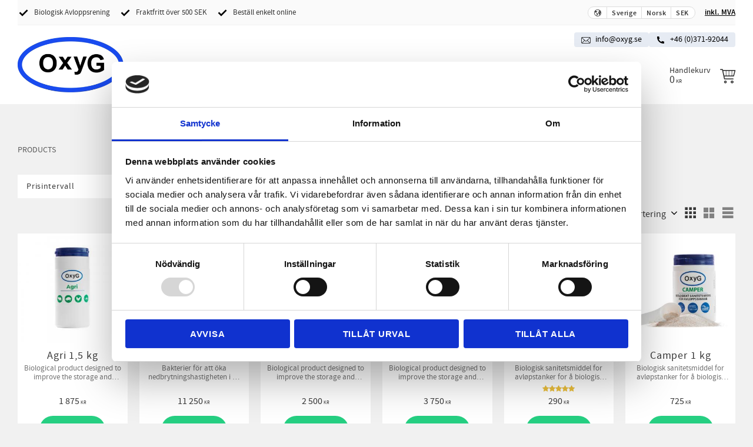

--- FILE ---
content_type: text/html; charset=UTF-8
request_url: https://www.oxyg.se/no/category/products
body_size: 17695
content:
<!DOCTYPE html>
<html
     id="product-list-page"    class="no-js customer-accounts-enabled pricelist-1 incl-vat  root-category-30 category-30 theme-color-scheme-5 theme-background-pattern-0"
    lang="no"
    dir="ltr"
    data-country="SE"
    data-currency="SEK"
>

    <head>
        <meta charset="UTF-8" />
        <title>Products</title>
                    <meta name="description" content=" We supply bacteria culture to solve your problems in wastewater systems and manure handling. Bacteria for septic-tanks." />
                <meta name="viewport" content="width=device-width, initial-scale=1" />
        
                            <link rel="shortcut icon" href="https://cdn.starwebserver.se/shops/oxyg-ab/files/favicon.png?_=1757501728" />
        
                                    <link rel="canonical" href="https://www.oxyg.se/en/category/products" />
        
                                                    <link rel="alternate" hreflang="sv" href="https://www.oxyg.se/category/produkter" />
                            <link rel="alternate" hreflang="no" href="https://www.oxyg.se/no/category/products" />
                            <link rel="alternate" hreflang="en" href="https://www.oxyg.se/en/category/products" />
                    
        
        
                        
                <link rel="stylesheet" href="https://cdn.starwebserver.se/62000/css/shop/shop.combined.min.css" />
                                                        
                            <link rel="stylesheet" href="https://cdn.starwebserver.se/62000/themes/william/css/theme-plugins.combined.min.css" />
                    <link rel="stylesheet" href="https://cdn.starwebserver.se/62000/themes/william/css/theme.min.css" />
        
                    <link rel="stylesheet" href="https://cdn.starwebserver.se/shops/oxyg-ab/themes/william/css/shop-custom.min.css?_=1757587525" />
        
                <link href="https://fonts.googleapis.com/icon?family=Material+Icons" rel="stylesheet">

                <script>
            var docElement = document.documentElement;
            docElement.className = docElement.className.replace('no-js', 'js');
            eval(decodeURIComponent(Array.prototype.map.call(atob('dmFyIGQ9J3d3dy5veHlnLnNlJzt2YXIgZT0nd3d3Lm94eWcuc2UnO2lmKHdpbmRvdy5sb2NhdGlvbi5ob3N0bmFtZSAhPSBkICYmIHdpbmRvdy5sb2NhdGlvbi5ob3N0bmFtZSAhPSBlKXt3aW5kb3cubG9jYXRpb249J2h0dHA6Ly8nK2Q7fQ=='), function(c) {
                    return '%' + ('00' + c.charCodeAt(0).toString(16)).slice(-2)
                }).join('')));        </script>

                                            <meta property="og:site_name" content="OxyG AB" />
                                                <meta property="og:type" content="website" />
                                                <meta property="og:locale" content="no_NO" />
                                                <meta property="og:title" content="Products" />
                                                <meta property="og:url" content="https://www.oxyg.se/en/category/products" />
                                                <meta property="og:image" content="https://cdn.starwebserver.se/shops/oxyg-ab/files/oxyg-logo-web.png?_=1757501611" />
                            <meta name="sws:no-image-url" content="https://cdn.starwebserver.se/img/no-image.png" />

                    <script>
                !function(f,b,e,v,n,t,s)
                {if(f.fbq)return;n=f.fbq=function(){n.callMethod?
                n.callMethod.apply(n,arguments):n.queue.push(arguments)};
                if(!f._fbq)f._fbq=n;n.push=n;n.loaded=!0;n.version='2.0';
                n.queue=[];t=b.createElement(e);t.async=!0;
                t.src=v;s=b.getElementsByTagName(e)[0];
                s.parentNode.insertBefore(t,s)}(window, document,'script',
                'https://connect.facebook.net/en_US/fbevents.js');
                fbq('init', '285117539107357');
                fbq('track', 'PageView', null, {eventID: '697971c0eaf930.71408334'});
            </script>
            <noscript><img height="1" width="1" style="display:none"
                src="https://www.facebook.com/tr?id=285117539107357&ev=PageView&noscript=1"
            /></noscript>
        
        
        
        <script>
            var ecommerceContainerIdToProducts = {};

                      
                            
                                    window.dataLayer = window.dataLayer || [];
                    dataLayer.push({ecommerce: null});
                    dataLayer.push(
                        {event: 'view_item_list', ecommerce: {"item_list_id":"category30","item_list_name":"Products","items":[{"item_id":"6015","item_name":"Agri 1,5 kg","item_list_id":"category30","item_list_name":"Products","currency":"SEK","price":1875,"quantity":1,"index":1,"item_category":"Agri","item_category2":"Products"},{"item_id":"6040","item_name":"Agri 10 kg","item_list_id":"category30","item_list_name":"Products","currency":"SEK","price":11250,"quantity":1,"index":2,"item_category":"Agri","item_category2":"Products"},{"item_id":"6020","item_name":"Agri 2 kg","item_list_id":"category30","item_list_name":"Products","currency":"SEK","price":2500,"quantity":1,"index":3,"item_category":"Agri","item_category2":"Products"},{"item_id":"6030","item_name":"Agri 3 kg","item_list_id":"category30","item_list_name":"Products","currency":"SEK","price":3750,"quantity":1,"index":4,"item_category":"Agri","item_category2":"Products"},{"item_id":"30104","item_name":"Camper 0,4 kg","item_list_id":"category30","item_list_name":"Products","currency":"SEK","price":290,"quantity":1,"index":5,"item_category":"Camper","item_category2":"Products"},{"item_id":"3010","item_name":"Camper 1 kg","item_list_id":"category30","item_list_name":"Products","currency":"SEK","price":725,"quantity":1,"index":6,"item_category":"Camper","item_category2":"Products"},{"item_id":"3015","item_name":"Camper 1,5 kg","item_list_id":"category30","item_list_name":"Products","currency":"SEK","price":1090,"quantity":1,"index":7,"item_category":"Camper","item_category2":"Products"},{"item_id":"1010","item_name":"Car Wash 10 kg","item_list_id":"category30","item_list_name":"Products","currency":"SEK","price":7250,"quantity":1,"index":8,"item_category":"Carwash","item_category2":"Products"},{"item_id":"1013","item_name":"Car Wash 3 kg","item_list_id":"category30","item_list_name":"Products","currency":"SEK","price":2175,"quantity":1,"index":9,"item_category":"Carwash","item_category2":"Products"},{"item_id":"65103","item_name":"Compost 0,3 kg","item_list_id":"category30","item_list_name":"Products","currency":"SEK","price":300,"quantity":1,"index":10,"item_category":"Camper","item_category2":"Compost","item_category3":"Products"},{"item_id":"2015","item_name":"DRAIN 1,5 kg","item_list_id":"category30","item_list_name":"Products","currency":"SEK","price":1090,"quantity":1,"index":11,"item_category":"Drain","item_category2":"Products"},{"item_id":"2010","item_name":"Drain 10 kg","item_list_id":"category30","item_list_name":"Products","currency":"SEK","price":7250,"quantity":1,"index":12,"item_category":"Drain","item_category2":"Products"},{"item_id":"2013","item_name":"Drain 3 kg","item_list_id":"category30","item_list_name":"Products","currency":"SEK","price":2175,"quantity":1,"index":13,"item_category":"Drain","item_category2":"Products"},{"item_id":"2030","item_name":"Liquid Drain 10l","item_list_id":"category30","item_list_name":"Products","currency":"SEK","price":2625,"quantity":1,"index":14,"item_category":"Products"},{"item_id":"2025","item_name":"Liquid Drain 25l","item_list_id":"category30","item_list_name":"Products","currency":"SEK","price":6125,"quantity":1,"index":15,"item_category":"Drain","item_category2":"Products"},{"item_id":"2035","item_name":"Liquid Drain 5l","item_list_id":"category30","item_list_name":"Products","currency":"SEK","price":1438,"quantity":1,"index":16,"item_category":"Products"},{"item_id":"50105","item_name":"Sanitation Wax 0,5l","item_list_id":"category30","item_list_name":"Products","currency":"SEK","price":89,"quantity":1,"index":17,"item_category":"Sanitationwax","item_category2":"Products"},{"item_id":"70104","item_name":"WaterTank","item_list_id":"category30","item_list_name":"Products","currency":"SEK","price":159,"quantity":1,"index":18,"item_category":"Watertank","item_category2":"Products"}]}}
                    );
                            
            // use Object.assign to cast empty array to object
            ecommerceContainerIdToProducts = Object.assign({}, {"category30":{"6015":{"item_id":"6015","item_name":"Agri 1,5 kg","item_list_id":"category30","item_list_name":"Products","currency":"SEK","price":1875,"quantity":1,"index":1,"item_category":"Agri","item_category2":"Products"},"6040":{"item_id":"6040","item_name":"Agri 10 kg","item_list_id":"category30","item_list_name":"Products","currency":"SEK","price":11250,"quantity":1,"index":2,"item_category":"Agri","item_category2":"Products"},"6020":{"item_id":"6020","item_name":"Agri 2 kg","item_list_id":"category30","item_list_name":"Products","currency":"SEK","price":2500,"quantity":1,"index":3,"item_category":"Agri","item_category2":"Products"},"6030":{"item_id":"6030","item_name":"Agri 3 kg","item_list_id":"category30","item_list_name":"Products","currency":"SEK","price":3750,"quantity":1,"index":4,"item_category":"Agri","item_category2":"Products"},"30104":{"item_id":"30104","item_name":"Camper 0,4 kg","item_list_id":"category30","item_list_name":"Products","currency":"SEK","price":290,"quantity":1,"index":5,"item_category":"Camper","item_category2":"Products"},"3010":{"item_id":"3010","item_name":"Camper 1 kg","item_list_id":"category30","item_list_name":"Products","currency":"SEK","price":725,"quantity":1,"index":6,"item_category":"Camper","item_category2":"Products"},"3015":{"item_id":"3015","item_name":"Camper 1,5 kg","item_list_id":"category30","item_list_name":"Products","currency":"SEK","price":1090,"quantity":1,"index":7,"item_category":"Camper","item_category2":"Products"},"1010":{"item_id":"1010","item_name":"Car Wash 10 kg","item_list_id":"category30","item_list_name":"Products","currency":"SEK","price":7250,"quantity":1,"index":8,"item_category":"Carwash","item_category2":"Products"},"1013":{"item_id":"1013","item_name":"Car Wash 3 kg","item_list_id":"category30","item_list_name":"Products","currency":"SEK","price":2175,"quantity":1,"index":9,"item_category":"Carwash","item_category2":"Products"},"65103":{"item_id":"65103","item_name":"Compost 0,3 kg","item_list_id":"category30","item_list_name":"Products","currency":"SEK","price":300,"quantity":1,"index":10,"item_category":"Camper","item_category2":"Compost","item_category3":"Products"},"2015":{"item_id":"2015","item_name":"DRAIN 1,5 kg","item_list_id":"category30","item_list_name":"Products","currency":"SEK","price":1090,"quantity":1,"index":11,"item_category":"Drain","item_category2":"Products"},"2010":{"item_id":"2010","item_name":"Drain 10 kg","item_list_id":"category30","item_list_name":"Products","currency":"SEK","price":7250,"quantity":1,"index":12,"item_category":"Drain","item_category2":"Products"},"2013":{"item_id":"2013","item_name":"Drain 3 kg","item_list_id":"category30","item_list_name":"Products","currency":"SEK","price":2175,"quantity":1,"index":13,"item_category":"Drain","item_category2":"Products"},"2030":{"item_id":"2030","item_name":"Liquid Drain 10l","item_list_id":"category30","item_list_name":"Products","currency":"SEK","price":2625,"quantity":1,"index":14,"item_category":"Products"},"2025":{"item_id":"2025","item_name":"Liquid Drain 25l","item_list_id":"category30","item_list_name":"Products","currency":"SEK","price":6125,"quantity":1,"index":15,"item_category":"Drain","item_category2":"Products"},"2035":{"item_id":"2035","item_name":"Liquid Drain 5l","item_list_id":"category30","item_list_name":"Products","currency":"SEK","price":1438,"quantity":1,"index":16,"item_category":"Products"},"50105":{"item_id":"50105","item_name":"Sanitation Wax 0,5l","item_list_id":"category30","item_list_name":"Products","currency":"SEK","price":89,"quantity":1,"index":17,"item_category":"Sanitationwax","item_category2":"Products"},"70104":{"item_id":"70104","item_name":"WaterTank","item_list_id":"category30","item_list_name":"Products","currency":"SEK","price":159,"quantity":1,"index":18,"item_category":"Watertank","item_category2":"Products"}}});
                </script>

                                <script>(function(w,d,s,l,i){w[l]=w[l]||[];w[l].push({'gtm.start':
                        new Date().getTime(),event:'gtm.js'});var f=d.getElementsByTagName(s)[0],
                    j=d.createElement(s),dl=l!='dataLayer'?'&l='+l:'';j.async=true;j.src=
                    'https://www.googletagmanager.com/gtm.js?id='+i+dl;f.parentNode.insertBefore(j,f);
                })(window,document,'script','dataLayer','GTM-TT795GL');
            </script>
        
        
                    <script type="module" src="https://cdn.starwebserver.se/62000/shop/vendors/scripts/altcha/altcha.min.js"></script>
            </head>
    <body>
    
                <noscript><iframe src="https://www.googletagmanager.com/ns.html?id=GTM-TT795GL"
                              height="0" width="0" style="display:none;visibility:hidden"></iframe>
            </noscript>
        
        
                                <div id="page-container">

    <header id="site-header" class="site-header">
        <div class="wrapper site-header-wrapper">
            <div class="content site-header-content">

                <div class="header-items">
                    <div class="header-item header-item-1 region header-region header-region-1 has-text-block has-locale-block has-vat-selector-block" data-region="headerTop" >    <div class="block text-block block-208 class-header-usp one-column-text-block one column-content" >
                <div class="column">
            <ul><li>Biologisk Avloppsrening</li><li>Fraktfritt över 500&nbsp;SEK</li><li>Beställ enkelt online</li></ul>
        </div>
            </div>
<button class="select-locale-button block locale-block block-32"
        id="locale-selector"
        data-language-mapper="active"
        aria-haspopup="dialog"
        aria-controls="locale-modal"
>
    <span class="select-locale-button-content">
        <span class="icon"></span>
        <span class="country">Sverige</span>
        <span class="language" data-lang-code="no">Norsk</span>
        <span class="currency">SEK</span>
    </span>
</button>


        <script type="text/x-mustache" id="localeModalTmpl">
    <form action="/index/set-selection" class="select-locale-modal block locale-block block-32"
        role="dialog"
        aria-modal="true"
        aria-labelledby="locale-modal-title"
        id="locale-modal">
        <h3 id="locale-modal-title">Endre innstillinger</h3>
        <div class="fieldset">
                            <div class="field-wrap select-type country">
                    <label for="country-field" class="caption"><span>Land</span></label>
                    <div class="control">
                        <select id="country-field" name="country" class="country" data-selected="SE">
                                                            <option value="BE" data-country-selector="BE">Belgia</option>
                                                            <option value="DK" data-country-selector="DK">Danmark</option>
                                                            <option value="EE" data-country-selector="EE">Estland</option>
                                                            <option value="FI" data-country-selector="FI">Finland</option>
                                                            <option value="FR" data-country-selector="FR">Frankrike</option>
                                                            <option value="IT" data-country-selector="IT">Italia</option>
                                                            <option value="LV" data-country-selector="LV">Latvia</option>
                                                            <option value="LT" data-country-selector="LT">Litauen</option>
                                                            <option value="NL" data-country-selector="NL">Nederland</option>
                                                            <option value="NO" data-country-selector="NO">Norge</option>
                                                            <option value="PL" data-country-selector="PL">Polen</option>
                                                            <option value="PT" data-country-selector="PT">Portugal</option>
                                                            <option value="SK" data-country-selector="SK">Slovakia</option>
                                                            <option value="ES" data-country-selector="ES">Spania</option>
                                                            <option value="SE" data-country-selector="SE">Sverige</option>
                                                            <option value="CZ" data-country-selector="CZ">Tsjekkia</option>
                                                            <option value="DE" data-country-selector="DE">Tyskland</option>
                                                    </select>
                    </div>
                </div>
                        <div class="field-wrap select-type language">
                <label for="language-field" class="caption"><span>Språk</span></label>
                <div class="control">
                    <select id="language-field" name="lang" class="language" data-selected="no">
                                                    <option value="sv">Svenska</option>
                                                    <option value="no">Norsk</option>
                                                    <option value="en">English</option>
                                            </select>
                </div>
            </div>
            <div class="field-wrap select-type currency"><label for="currency-field" class="caption"><span>Valuta</span></label>
                <div class="control">
                                                                        <select id="currency-field" name="currency" class="currency currency-field hide" data-selected="SEK" disabled>
                                                                    <option value="SEK">SEK</option>
                                                            </select>
                                                                                                            <select id="currency-field-SE" name="currency" class="currency currency-field"data-selected="SEK">
                                                                            <option value="SEK">SEK</option>
                                                                            <option value="EUR">EUR</option>
                                                                            <option value="DKK">DKK</option>
                                                                    </select>
                                                            <select id="currency-field-BE" name="currency" class="currency currency-field hide"data-selected="SEK" disabled>
                                                                            <option value="EUR">EUR</option>
                                                                    </select>
                                                            <select id="currency-field-CZ" name="currency" class="currency currency-field hide"data-selected="SEK" disabled>
                                                                            <option value="EUR">EUR</option>
                                                                    </select>
                                                            <select id="currency-field-DE" name="currency" class="currency currency-field hide"data-selected="SEK" disabled>
                                                                            <option value="EUR">EUR</option>
                                                                    </select>
                                                            <select id="currency-field-DK" name="currency" class="currency currency-field hide"data-selected="SEK" disabled>
                                                                            <option value="EUR">EUR</option>
                                                                    </select>
                                                            <select id="currency-field-EE" name="currency" class="currency currency-field hide"data-selected="SEK" disabled>
                                                                            <option value="EUR">EUR</option>
                                                                    </select>
                                                            <select id="currency-field-ES" name="currency" class="currency currency-field hide"data-selected="SEK" disabled>
                                                                            <option value="EUR">EUR</option>
                                                                    </select>
                                                            <select id="currency-field-FI" name="currency" class="currency currency-field hide"data-selected="SEK" disabled>
                                                                            <option value="EUR">EUR</option>
                                                                    </select>
                                                            <select id="currency-field-FR" name="currency" class="currency currency-field hide"data-selected="SEK" disabled>
                                                                            <option value="EUR">EUR</option>
                                                                    </select>
                                                            <select id="currency-field-IT" name="currency" class="currency currency-field hide"data-selected="SEK" disabled>
                                                                            <option value="EUR">EUR</option>
                                                                    </select>
                                                            <select id="currency-field-LT" name="currency" class="currency currency-field hide"data-selected="SEK" disabled>
                                                                            <option value="EUR">EUR</option>
                                                                    </select>
                                                            <select id="currency-field-LV" name="currency" class="currency currency-field hide"data-selected="SEK" disabled>
                                                                            <option value="EUR">EUR</option>
                                                                    </select>
                                                            <select id="currency-field-NL" name="currency" class="currency currency-field hide"data-selected="SEK" disabled>
                                                                            <option value="EUR">EUR</option>
                                                                    </select>
                                                            <select id="currency-field-PL" name="currency" class="currency currency-field hide"data-selected="SEK" disabled>
                                                                            <option value="EUR">EUR</option>
                                                                    </select>
                                                            <select id="currency-field-PT" name="currency" class="currency currency-field hide"data-selected="SEK" disabled>
                                                                            <option value="EUR">EUR</option>
                                                                    </select>
                                                            <select id="currency-field-SK" name="currency" class="currency currency-field hide"data-selected="SEK" disabled>
                                                                            <option value="EUR">EUR</option>
                                                                    </select>
                                                            <select id="currency-field-NO" name="currency" class="currency currency-field hide"data-selected="SEK" disabled>
                                                                            <option value="NOK">NOK</option>
                                                                    </select>
                                                                                        </div>
            </div>
            <div class="select-locale-modal-footer">
                <input type="hidden" name="redirectUrl" value="/no/category/products"/>
                <button type="button" title="Lukk" class="select-locale-modal-close-button">Lukk</button>
                <button type="submit" title="Lagre" class="select-locale-modal-update-button">Lagre</button>
            </div>
        </div>
    </form>
</script>
    <div class="block vat-selector-block block-34">
        <p>
            Prisene vises <a href="/index/set-selection?pricesInclVat=0&amp;redirectUrl=%2Fno%2Fcategory%2Fproducts" rel="nofollow" data-replace-current-url>inkl. MVA</a>        </p>
    </div>
</div>
                    <div class="header-item header-item-2">
                        <a href="https://www.oxyg.se/no" id="home"><img id="shop-logo" src="https://cdn.starwebserver.se/shops/oxyg-ab/files/oxyg-logo-web.png?_=1757501611" alt="OxyG AB" width="339" height="177" /></a>
                        <div class="region header-region header-region-2 has-menu-block has-text-block has-cart-block" data-region="headerMiddle" >
<nav class="block menu-block block-78 custom custom-menu-block" aria-label="Meny">

    
    <ul class="menu menu-level-1" role="menubar">
                                <li class="menu-item menu-item-52 menu-level-1-item has-children dynamic-menu-item menu-item-has-children"
                            data-id="52"
                            data-level="1"
                            role="none"
                        >
                            <a href="/no/category/products"  title="Products"
                                class="menu-title menu-title-52 menu-level-1-title has-children dynamic-menu-title menu-title-has-children"
                                data-level="1"
                                role="menuitem"
                                aria-haspopup="true" aria-expanded="false"
                            >Products</a>
            
                                <span class="toggle-dynamic-child-menu toggle-child-menu" role="button" tabindex="0" aria-label="Vis underkategorier" aria-expanded="false" aria-controls="submenu-52"></span>
            
                                <ul class="menu menu-level-2" data-level="2" role="menu" aria-label="Underkategorier">
                                                <li class="menu-item menu-item-54 menu-level-2-item has-children dynamic-menu-item menu-item-has-children"
                                                    data-id="54"
                                                    data-level="2"
                                                    role="none"
                                                >
                                                    <a href="/no/page/drain-3"  title="Drain"
                                                        class="menu-title menu-title-54 menu-level-2-title has-children dynamic-menu-title menu-title-has-children"
                                                        data-level="2"
                                                        role="menuitem"
                                                        aria-haspopup="true" aria-expanded="false"
                                                    >Drain</a>
                                    
                                                        <span class="toggle-dynamic-child-menu toggle-child-menu" role="button" tabindex="0" aria-label="Vis underkategorier" aria-expanded="false" aria-controls="submenu-54"></span>
                                    
                                                        <ul class="menu menu-level-3" data-level="3" role="menu" aria-label="Underkategorier">
                                                                        <li class="menu-item menu-item-78 menu-level-3-item  dynamic-menu-item"
                                                                            data-id="78"
                                                                            data-level="3"
                                                                            role="none"
                                                                        >
                                                                            <a href="/page/slamavskiljare"  title="Septic Tank"
                                                                                class="menu-title menu-title-78 menu-level-3-title  dynamic-menu-title"
                                                                                data-level="3"
                                                                                role="menuitem"
                                                                                
                                                                            >Septic Tank</a>
                                                            
                                                            
                                                                        </li>
                                                                        <li class="menu-item menu-item-81 menu-level-3-item  dynamic-menu-item"
                                                                            data-id="81"
                                                                            data-level="3"
                                                                            role="none"
                                                                        >
                                                                            <a href="/no/page/minirenseanlegg"  title="Minireningsverk"
                                                                                class="menu-title menu-title-81 menu-level-3-title  dynamic-menu-title"
                                                                                data-level="3"
                                                                                role="menuitem"
                                                                                
                                                                            >Minireningsverk</a>
                                                            
                                                            
                                                                        </li>
                                                                        <li class="menu-item menu-item-80 menu-level-3-item  dynamic-menu-item"
                                                                            data-id="80"
                                                                            data-level="3"
                                                                            role="none"
                                                                        >
                                                                            <a href="/no/page/infiltrasjonsanlegg"  title="Infiltration/markbädd"
                                                                                class="menu-title menu-title-80 menu-level-3-title  dynamic-menu-title"
                                                                                data-level="3"
                                                                                role="menuitem"
                                                                                
                                                                            >Infiltration/markbädd</a>
                                                            
                                                            
                                                                        </li>
                                                                        <li class="menu-item menu-item-82 menu-level-3-item  dynamic-menu-item"
                                                                            data-id="82"
                                                                            data-level="3"
                                                                            role="none"
                                                                        >
                                                                            <a href="/no/page/fettseparator"  title="Fettavskiljare"
                                                                                class="menu-title menu-title-82 menu-level-3-title  dynamic-menu-title"
                                                                                data-level="3"
                                                                                role="menuitem"
                                                                                
                                                                            >Fettavskiljare</a>
                                                            
                                                            
                                                                        </li>
                                                                        <li class="menu-item menu-item-95 menu-level-3-item  dynamic-menu-item"
                                                                            data-id="95"
                                                                            data-level="3"
                                                                            role="none"
                                                                        >
                                                                            <a href="/no/page/pumpestasjoner-trykkavlopssystem"  title="Pumpbrunn/LTA-avlopp"
                                                                                class="menu-title menu-title-95 menu-level-3-title  dynamic-menu-title"
                                                                                data-level="3"
                                                                                role="menuitem"
                                                                                
                                                                            >Pumpbrunn/LTA-avlopp</a>
                                                            
                                                            
                                                                        </li>
                                                                        <li class="menu-item menu-item-94 menu-level-3-item  dynamic-menu-item"
                                                                            data-id="94"
                                                                            data-level="3"
                                                                            role="none"
                                                                        >
                                                                            <a href="/no/page/gravannsavlop"  title="Gråvannsavløp"
                                                                                class="menu-title menu-title-94 menu-level-3-title  dynamic-menu-title"
                                                                                data-level="3"
                                                                                role="menuitem"
                                                                                
                                                                            >Gråvannsavløp</a>
                                                            
                                                            
                                                                        </li>
                                                        </ul>
                                    
                                                </li>
                                                <li class="menu-item menu-item-128 menu-level-2-item has-children dynamic-menu-item menu-item-has-children"
                                                    data-id="128"
                                                    data-level="2"
                                                    role="none"
                                                >
                                                    <a href="/no/page/liquid-drain-2"  title="Liquid Drain"
                                                        class="menu-title menu-title-128 menu-level-2-title has-children dynamic-menu-title menu-title-has-children"
                                                        data-level="2"
                                                        role="menuitem"
                                                        aria-haspopup="true" aria-expanded="false"
                                                    >Liquid Drain</a>
                                    
                                                        <span class="toggle-dynamic-child-menu toggle-child-menu" role="button" tabindex="0" aria-label="Vis underkategorier" aria-expanded="false" aria-controls="submenu-128"></span>
                                    
                                                        <ul class="menu menu-level-3" data-level="3" role="menu" aria-label="Underkategorier">
                                                                        <li class="menu-item menu-item-129 menu-level-3-item  dynamic-menu-item"
                                                                            data-id="129"
                                                                            data-level="3"
                                                                            role="none"
                                                                        >
                                                                            <a href="/no/page/municipal-sewage-systems"  title="Kommunala avloppsystem"
                                                                                class="menu-title menu-title-129 menu-level-3-title  dynamic-menu-title"
                                                                                data-level="3"
                                                                                role="menuitem"
                                                                                
                                                                            >Kommunala avloppsystem</a>
                                                            
                                                            
                                                                        </li>
                                                                        <li class="menu-item menu-item-131 menu-level-3-item  dynamic-menu-item"
                                                                            data-id="131"
                                                                            data-level="3"
                                                                            role="none"
                                                                        >
                                                                            <a href="/no/page/treatment-plant-2"  title="Treatment plant"
                                                                                class="menu-title menu-title-131 menu-level-3-title  dynamic-menu-title"
                                                                                data-level="3"
                                                                                role="menuitem"
                                                                                
                                                                            >Treatment plant</a>
                                                            
                                                            
                                                                        </li>
                                                                        <li class="menu-item menu-item-135 menu-level-3-item  dynamic-menu-item"
                                                                            data-id="135"
                                                                            data-level="3"
                                                                            role="none"
                                                                        >
                                                                            <a href="/no/page/slamlaguner"  title="Slamlaguner"
                                                                                class="menu-title menu-title-135 menu-level-3-title  dynamic-menu-title"
                                                                                data-level="3"
                                                                                role="menuitem"
                                                                                
                                                                            >Slamlaguner</a>
                                                            
                                                            
                                                                        </li>
                                                        </ul>
                                    
                                                </li>
                                                <li class="menu-item menu-item-56 menu-level-2-item has-children dynamic-menu-item menu-item-has-children"
                                                    data-id="56"
                                                    data-level="2"
                                                    role="none"
                                                >
                                                    <a href="/no/page/camper"  title="Camper"
                                                        class="menu-title menu-title-56 menu-level-2-title has-children dynamic-menu-title menu-title-has-children"
                                                        data-level="2"
                                                        role="menuitem"
                                                        aria-haspopup="true" aria-expanded="false"
                                                    >Camper</a>
                                    
                                                        <span class="toggle-dynamic-child-menu toggle-child-menu" role="button" tabindex="0" aria-label="Vis underkategorier" aria-expanded="false" aria-controls="submenu-56"></span>
                                    
                                                        <ul class="menu menu-level-3" data-level="3" role="menu" aria-label="Underkategorier">
                                                                        <li class="menu-item menu-item-113 menu-level-3-item  dynamic-menu-item"
                                                                            data-id="113"
                                                                            data-level="3"
                                                                            role="none"
                                                                        >
                                                                            <a href="/no/page/grey-water-systems"  title="Greywater"
                                                                                class="menu-title menu-title-113 menu-level-3-title  dynamic-menu-title"
                                                                                data-level="3"
                                                                                role="menuitem"
                                                                                
                                                                            >Greywater</a>
                                                            
                                                            
                                                                        </li>
                                                                        <li class="menu-item menu-item-115 menu-level-3-item  dynamic-menu-item"
                                                                            data-id="115"
                                                                            data-level="3"
                                                                            role="none"
                                                                        >
                                                                            <a href="/no/page/blackwater-tank"  title="Blackwater tank"
                                                                                class="menu-title menu-title-115 menu-level-3-title  dynamic-menu-title"
                                                                                data-level="3"
                                                                                role="menuitem"
                                                                                
                                                                            >Blackwater tank</a>
                                                            
                                                            
                                                                        </li>
                                                                        <li class="menu-item menu-item-114 menu-level-3-item  dynamic-menu-item"
                                                                            data-id="114"
                                                                            data-level="3"
                                                                            role="none"
                                                                        >
                                                                            <a href="/no/page/latrine"  title="Latrine"
                                                                                class="menu-title menu-title-114 menu-level-3-title  dynamic-menu-title"
                                                                                data-level="3"
                                                                                role="menuitem"
                                                                                
                                                                            >Latrine</a>
                                                            
                                                            
                                                                        </li>
                                                        </ul>
                                    
                                                </li>
                                                <li class="menu-item menu-item-83 menu-level-2-item  dynamic-menu-item"
                                                    data-id="83"
                                                    data-level="2"
                                                    role="none"
                                                >
                                                    <a href="/no/page/sanitets-vax"  title="Sanitation wax"
                                                        class="menu-title menu-title-83 menu-level-2-title  dynamic-menu-title"
                                                        data-level="2"
                                                        role="menuitem"
                                                        
                                                    >Sanitation wax</a>
                                    
                                    
                                                </li>
                                                <li class="menu-item menu-item-57 menu-level-2-item has-children dynamic-menu-item menu-item-has-children"
                                                    data-id="57"
                                                    data-level="2"
                                                    role="none"
                                                >
                                                    <a href="/no/page/watertank"  title="Watertank"
                                                        class="menu-title menu-title-57 menu-level-2-title has-children dynamic-menu-title menu-title-has-children"
                                                        data-level="2"
                                                        role="menuitem"
                                                        aria-haspopup="true" aria-expanded="false"
                                                    >Watertank</a>
                                    
                                                        <span class="toggle-dynamic-child-menu toggle-child-menu" role="button" tabindex="0" aria-label="Vis underkategorier" aria-expanded="false" aria-controls="submenu-57"></span>
                                    
                                                        <ul class="menu menu-level-3" data-level="3" role="menu" aria-label="Underkategorier">
                                                                        <li class="menu-item menu-item-123 menu-level-3-item  dynamic-menu-item"
                                                                            data-id="123"
                                                                            data-level="3"
                                                                            role="none"
                                                                        >
                                                                            <a href="/no/page/water-tank"  title="Water- tank"
                                                                                class="menu-title menu-title-123 menu-level-3-title  dynamic-menu-title"
                                                                                data-level="3"
                                                                                role="menuitem"
                                                                                
                                                                            >Water- tank</a>
                                                            
                                                            
                                                                        </li>
                                                        </ul>
                                    
                                                </li>
                                                <li class="menu-item menu-item-62 menu-level-2-item has-children current dynamic-menu-item menu-item-has-children"
                                                    data-id="62"
                                                    data-level="2"
                                                    role="none"
                                                >
                                                    <a href="/no/page/carwash-3"  title="CarWash"
                                                        class="menu-title menu-title-62 menu-level-2-title has-children current dynamic-menu-title menu-title-has-children"
                                                        data-level="2"
                                                        role="menuitem"
                                                        aria-haspopup="true" aria-expanded="false"
                                                    >CarWash</a>
                                    
                                                        <span class="toggle-dynamic-child-menu toggle-child-menu" role="button" tabindex="0" aria-label="Vis underkategorier" aria-expanded="false" aria-controls="submenu-62"></span>
                                    
                                                        <ul class="menu menu-level-3" data-level="3" role="menu" aria-label="Underkategorier">
                                                                        <li class="menu-item menu-item-103 menu-level-3-item  dynamic-menu-item"
                                                                            data-id="103"
                                                                            data-level="3"
                                                                            role="none"
                                                                        >
                                                                            <a href="/no/page/oljeseparator"  title="Oljeseparator"
                                                                                class="menu-title menu-title-103 menu-level-3-title  dynamic-menu-title"
                                                                                data-level="3"
                                                                                role="menuitem"
                                                                                
                                                                            >Oljeseparator</a>
                                                            
                                                            
                                                                        </li>
                                                                        <li class="menu-item menu-item-104 menu-level-3-item  dynamic-menu-item"
                                                                            data-id="104"
                                                                            data-level="3"
                                                                            role="none"
                                                                        >
                                                                            <a href="/no/page/bilvask"  title="Bilvask"
                                                                                class="menu-title menu-title-104 menu-level-3-title  dynamic-menu-title"
                                                                                data-level="3"
                                                                                role="menuitem"
                                                                                
                                                                            >Bilvask</a>
                                                            
                                                            
                                                                        </li>
                                                                        <li class="menu-item menu-item-105 menu-level-3-item  dynamic-menu-item"
                                                                            data-id="105"
                                                                            data-level="3"
                                                                            role="none"
                                                                        >
                                                                            <a href="/no/page/bilvaskrenne"  title="Bilvaskrenne"
                                                                                class="menu-title menu-title-105 menu-level-3-title  dynamic-menu-title"
                                                                                data-level="3"
                                                                                role="menuitem"
                                                                                
                                                                            >Bilvaskrenne</a>
                                                            
                                                            
                                                                        </li>
                                                        </ul>
                                    
                                                </li>
                                                <li class="menu-item menu-item-99 menu-level-2-item has-children dynamic-menu-item menu-item-has-children"
                                                    data-id="99"
                                                    data-level="2"
                                                    role="none"
                                                >
                                                    <a href="/no/page/compost-2"  title="Compost"
                                                        class="menu-title menu-title-99 menu-level-2-title has-children dynamic-menu-title menu-title-has-children"
                                                        data-level="2"
                                                        role="menuitem"
                                                        aria-haspopup="true" aria-expanded="false"
                                                    >Compost</a>
                                    
                                                        <span class="toggle-dynamic-child-menu toggle-child-menu" role="button" tabindex="0" aria-label="Vis underkategorier" aria-expanded="false" aria-controls="submenu-99"></span>
                                    
                                                        <ul class="menu menu-level-3" data-level="3" role="menu" aria-label="Underkategorier">
                                                                        <li class="menu-item menu-item-118 menu-level-3-item  dynamic-menu-item"
                                                                            data-id="118"
                                                                            data-level="3"
                                                                            role="none"
                                                                        >
                                                                            <a href="/no/page/compost-3"  title="Compost"
                                                                                class="menu-title menu-title-118 menu-level-3-title  dynamic-menu-title"
                                                                                data-level="3"
                                                                                role="menuitem"
                                                                                
                                                                            >Compost</a>
                                                            
                                                            
                                                                        </li>
                                                        </ul>
                                    
                                                </li>
                                                <li class="menu-item menu-item-55 menu-level-2-item has-children dynamic-menu-item menu-item-has-children"
                                                    data-id="55"
                                                    data-level="2"
                                                    role="none"
                                                >
                                                    <a href="/no/page/agri-2"  title="Agri"
                                                        class="menu-title menu-title-55 menu-level-2-title has-children dynamic-menu-title menu-title-has-children"
                                                        data-level="2"
                                                        role="menuitem"
                                                        aria-haspopup="true" aria-expanded="false"
                                                    >Agri</a>
                                    
                                                        <span class="toggle-dynamic-child-menu toggle-child-menu" role="button" tabindex="0" aria-label="Vis underkategorier" aria-expanded="false" aria-controls="submenu-55"></span>
                                    
                                                        <ul class="menu menu-level-3" data-level="3" role="menu" aria-label="Underkategorier">
                                                                        <li class="menu-item menu-item-89 menu-level-3-item  dynamic-menu-item"
                                                                            data-id="89"
                                                                            data-level="3"
                                                                            role="none"
                                                                        >
                                                                            <a href="/no/page/odore-reduction"  title="Odor elimination or reduktion"
                                                                                class="menu-title menu-title-89 menu-level-3-title  dynamic-menu-title"
                                                                                data-level="3"
                                                                                role="menuitem"
                                                                                
                                                                            >Odor elimination or reduktion</a>
                                                            
                                                            
                                                                        </li>
                                                                        <li class="menu-item menu-item-90 menu-level-3-item  dynamic-menu-item"
                                                                            data-id="90"
                                                                            data-level="3"
                                                                            role="none"
                                                                        >
                                                                            <a href="/no/page/gravity-manure-handeling"  title="Gravity manure handeling"
                                                                                class="menu-title menu-title-90 menu-level-3-title  dynamic-menu-title"
                                                                                data-level="3"
                                                                                role="menuitem"
                                                                                
                                                                            >Gravity manure handeling</a>
                                                            
                                                            
                                                                        </li>
                                                                        <li class="menu-item menu-item-108 menu-level-3-item  dynamic-menu-item"
                                                                            data-id="108"
                                                                            data-level="3"
                                                                            role="none"
                                                                        >
                                                                            <a href="/no/page/straw-bedding"  title="Bedding"
                                                                                class="menu-title menu-title-108 menu-level-3-title  dynamic-menu-title"
                                                                                data-level="3"
                                                                                role="menuitem"
                                                                                
                                                                            >Bedding</a>
                                                            
                                                            
                                                                        </li>
                                                                        <li class="menu-item menu-item-92 menu-level-3-item  dynamic-menu-item"
                                                                            data-id="92"
                                                                            data-level="3"
                                                                            role="none"
                                                                        >
                                                                            <a href="/no/page/manure-tank"  title="Manure pit"
                                                                                class="menu-title menu-title-92 menu-level-3-title  dynamic-menu-title"
                                                                                data-level="3"
                                                                                role="menuitem"
                                                                                
                                                                            >Manure pit</a>
                                                            
                                                            
                                                                        </li>
                                                                        <li class="menu-item menu-item-97 menu-level-3-item  dynamic-menu-item"
                                                                            data-id="97"
                                                                            data-level="3"
                                                                            role="none"
                                                                        >
                                                                            <a href="/no/page/horse-manure"  title="Horse manure"
                                                                                class="menu-title menu-title-97 menu-level-3-title  dynamic-menu-title"
                                                                                data-level="3"
                                                                                role="menuitem"
                                                                                
                                                                            >Horse manure</a>
                                                            
                                                            
                                                                        </li>
                                                        </ul>
                                    
                                                </li>
                                </ul>
            
                        </li>
                        <li class="menu-item menu-item-63 menu-level-1-item "
                            data-id="63"
                            data-level="1"
                            role="none"
                        >
                            <a href="/no/page/retailers"  title="Retailers"
                                class="menu-title menu-title-63 menu-level-1-title "
                                data-level="1"
                                role="menuitem"
                                
                            >Retailers</a>
            
            
                        </li>
                        <li class="menu-item menu-item-53 menu-level-1-item "
                            data-id="53"
                            data-level="1"
                            role="none"
                        >
                            <a href="/no/page/contact"  title="Contact"
                                class="menu-title menu-title-53 menu-level-1-title "
                                data-level="1"
                                role="menuitem"
                                
                            >Contact</a>
            
            
                        </li>
                        <li class="menu-item menu-item-138 menu-level-1-item "
                            data-id="138"
                            data-level="1"
                            role="none"
                        >
                            <a href="/no/page/dosering"  title="Dosering"
                                class="menu-title menu-title-138 menu-level-1-title "
                                data-level="1"
                                role="menuitem"
                                
                            >Dosering</a>
            
            
                        </li>
                        <li class="menu-item menu-item-139 menu-level-1-item has-children menu-item-has-children"
                            data-id="139"
                            data-level="1"
                            role="none"
                        >
                            <a href="/no/page/vanliga-fragor-och-svar"  title="Vanliga frågor och svar"
                                class="menu-title menu-title-139 menu-level-1-title has-children menu-title-has-children"
                                data-level="1"
                                role="menuitem"
                                aria-haspopup="true" aria-expanded="false"
                            >Vanliga frågor och svar</a>
            
                                <span class="toggle-static-child-menu toggle-child-menu" role="button" tabindex="0" aria-label="Vis underkategorier" aria-expanded="false" aria-controls="submenu-139"></span>
            
                                <ul class="menu menu-level-2" data-level="2" role="menu" aria-label="Underkategorier">
                                                <li class="menu-item menu-item-133 menu-level-2-item "
                                                    data-id="133"
                                                    data-level="2"
                                                    role="none"
                                                >
                                                    <a href="/no/page/bioremediation-2"  title="Bioremediation"
                                                        class="menu-title menu-title-133 menu-level-2-title "
                                                        data-level="2"
                                                        role="menuitem"
                                                        
                                                    >Bioremediation</a>
                                    
                                    
                                                </li>
                                </ul>
            
                        </li>
            </ul>
</nav>

        <script type="text/x-mustache" id="nodesPartialTmpl">
    {{#nodes}}
        {{^hidden}}
            <li class="menu-item menu-item-{{nodeId}} menu-level-{{nodeLevel}}-item {{cssClasses}}{{#dynamicNode}} dynamic-menu-item{{/dynamicNode}}{{#hasChildren}} menu-item-has-children{{/hasChildren}}"
                data-id="{{nodeId}}"
                data-level="{{nodeLevel}}"
                role="none"
            >
                <a href="{{permalink}}" {{#newWindow}}target="_blank" rel="noopener"{{/newWindow}} title="{{value}}"
                    class="menu-title menu-title-{{nodeId}} menu-level-{{nodeLevel}}-title {{cssClasses}}{{#dynamicNode}} dynamic-menu-title{{/dynamicNode}}{{#hasChildren}} menu-title-has-children{{/hasChildren}}"
                    data-level="{{nodeLevel}}"
                    role="menuitem"
                    {{#hasChildren}}aria-haspopup="true" aria-expanded="false"{{/hasChildren}}
                >{{value}}</a>

                {{#hasChildren}}
                    <span class="{{#dynamicNode}}toggle-dynamic-child-menu{{/dynamicNode}}{{^dynamicNode}}toggle-static-child-menu{{/dynamicNode}} toggle-child-menu" role="button" tabindex="0" aria-label="Vis underkategorier" aria-expanded="false" aria-controls="submenu-{{nodeId}}"></span>

                    <ul class="menu menu-level-{{childNodeLevel}}" data-level="{{childNodeLevel}}" role="menu" aria-label="Underkategorier">
                        {{>nodesPartial}}
                    </ul>
                {{/hasChildren}}

            </li>
        {{/hidden}}
    {{/nodes}}
</script>
    <script type="text/x-mustache" id="menuTreeTmpl">
            {{>nodesPartial}}
        </script>
    <div class="block text-block block-212 class-header-contact one-column-text-block one column-content" >
                <div class="column">
            <p><a href="mailto:info@oxyg.se">info@oxyg.se</a></p>
<p><a href="tel:+4637192044">+46 (0)371-92044</a></p>
        </div>
            </div>
    <div class="block cart-block block-36">
                <div class="cart-wrap empty-cart">

            <a class="header cart-header" href="/no/checkout" aria-label="Handlekurv">
                <span class="cart-title">Handlekurv</span>
                <span class="cart-item-count quantity">
                    <span class="cart-items-count-label visually-hidden">Antall varer: </span>
                    <span class="number">0</span>
                    <span class="unit">stk.</span>
                </span>
                <span class="cart-sum-label">Totalt</span>
                <span class="price zero"><span class="amount">0</span><span class="currency"> kr</span></span>
                <span class="cart-icon" data-item-count="0" aria-hidden="true"></span>
            </a>

            <div class="cart-content">
                <span class="empty-cart-message">Handlekurven er tom.</span>
                    <span class="db-cart-message"><a href="/no/customer?redirect=%2Fno%2Fcategory%2Fproducts" rel="nofollow">Logg inn</a> for å hente en lagret handlekurv.</span>

                <ul class="items shopping-cart">

                    <li class="cart-subtotal shopping-cart-subtotal">
                        <span class="caption">Totalt</span>
                        <span class="price zero"><span class="amount">0</span><span class="currency"> kr</span></span>
                    </li>
                </ul>
                <p class="footer cart-footer">
                    <a href="#" class="cart-content-close">Lukk</a>
                    <a href="/no/checkout" class="checkout-link">Til kassen</a>
                </p>

            </div><!-- /.cart-content -->
        </div><!-- /.cart-wrap -->
            </div> <!-- /.cart-block -->
    <script type="text/x-mustache" id="cartTmpl">
        <div class="cart-wrap{{#hasItems}} cart-has-items{{/hasItems}}{{^hasItems}} empty-cart{{/hasItems}}">

            <a class="header cart-header" href="/no/checkout" aria-label="Handlekurv">
                <span class="cart-title">Handlekurv</span>
                <span class="cart-item-count quantity">
                    <span class="cart-items-count-label visually-hidden">Antall varer: </span>
                    <span class="number">{{itemCount}}</span>
                    <span class="unit">stk.</span>
                </span>
                <span class="cart-sum-label">Totalt</span>
                {{{totalPriceSumHtml}}}
                <span class="cart-icon" data-item-count="{{itemCount}}" aria-hidden="true"></span>
            </a>

            <div class="cart-content">
                {{^items}}
                <span class="empty-cart-message">Handlekurven er tom.</span>
                                    {{#dbCart}}
                    {{^isSaved}}
                    <span class="db-cart-message"><a href="/no/customer?redirect=%2Fno%2Fcategory%2Fproducts" rel="nofollow">Logg inn</a> for å hente en lagret handlekurv.</span>
                    {{/isSaved}}
                    {{/dbCart}}
                                {{/items}}
                {{#hasItems}}
                {{#dbCart}}
                {{#isSaved}}
                <span class="db-cart-message">Handlekurven er nå laget.</span>
                {{/isSaved}}
                                    {{^isSaved}}
                    <span class="db-cart-message"><a href="/no/customer?redirect=%2Fno%2Fcategory%2Fproducts" rel="nofollow">Logg inn</a> for å lagre handlekurven.</span>
                    {{/isSaved}}
                                {{/dbCart}}
                {{/hasItems}}

                <ul class="items shopping-cart">
                    {{#items}}
                    <li class="cart-item shopping-cart-item" data-id-hash="{{idHash}}">
                        {{#productUrl}}<a href="{{productUrl}}">{{/productUrl}}
                            <h3 role="presentation" title="{{fullName}}">{{name}}</h3>
                            <h4 role="presentation">{{#hasVariants}}<span class="variant">{{concatAttributeValues}}</span>{{/hasVariants}}{{#stockStatusText}}<span class="stock-status">{{stockStatusText}}</span>{{/stockStatusText}}{{#displaySku}}<span class="sku" data-title="Artikkelnr.:">{{sku}}</span>{{/displaySku}}</h4>

                                                        {{#isBundle}}
                            <div class="bundled-product-items">
                                {{#bundledProducts}}
                                <div class="bundled-product-item">
                                    <span class="quantity"><span class="number">{{quantity}}</span><span class="unit"><abbr title="{{unitName}}">{{unitSymbol}}</abbr></span></span>
                                    <span class="title">{{name}}</span>{{#hasVariants}}<span class="variant">{{concatAttributeValues}}</span>{{/hasVariants}}<span class="sku" data-title="Artikkelnr.:">{{sku}}</span>
                                </div>
                                {{/bundledProducts}}
                            </div>
                            {{/isBundle}}

                            {{#productUrl}}</a>{{/productUrl}}
                        <p class="info cart-item-info">
                            <span class="quantity"><span class="number">{{quantity}}</span><span class="unit"><abbr title="{{unitName}}">{{unitSymbol}}</abbr></span></span>
                            {{{totalPriceHtml}}}
                        </p>
                        <button type="button" title="Fjern" class="remove-item-action"><span>&times;</span></button>
                    </li>
                    {{/items}}

                    <li class="cart-subtotal shopping-cart-subtotal">
                        <span class="caption">Totalt</span>
                        {{{totalPriceSumHtml}}}
                    </li>
                </ul>
                <p class="footer cart-footer">
                    <a href="#" class="cart-content-close">Lukk</a>
                    <a href="/no/checkout" class="checkout-link">Til kassen</a>
                </p>

            </div><!-- /.cart-content -->
        </div><!-- /.cart-wrap -->
        </script>
</div>
                    </div>
                    <div class="header-item header-item-3 region header-region header-region-3 has-text-block" data-region="header" >    <div class="block text-block block-211 class-header-contact one-column-text-block one column-content" >
                <div class="column">
            <p><a href="mailto:info@oxyg.se">info@oxyg.se</a></p>
<p><a href="tel:+4637192044">+46 (0)371-92044</a></p>
        </div>
            </div>
</div>
                </div>

            </div><!-- .content -->
        </div><!-- .wrapper -->
    </header><!-- #site-header -->

    <div id="content" class="site-content">

        <main id="main-content" aria-label="Hovedinnhold" >

                <h1 class="page-headline">Products</h1>
<article class="region has-category-block has-product-list-block has-text-block" data-region="0" >
    
    <div class="block category-block block-14" data-category-id="30">

                            <script type="text/x-mustache" id="categoryBreadcrumbPartialTmpl">
                {{#nodes}}
                    {{#isOpen}}
                        {{#openPage}}
                            <a href="{{shopUrl}}" class="breadcrumb"><span>{{name}}</span></a>
                        {{/openPage}}
                        {{^openPage}}
                            <span class="breadcrumb">{{name}}</span>
                        {{/openPage}}
                        {{>categoryBreadcrumbPartial}}
                    {{/isOpen}}
                    {{^isOpen}}
                        {{#selected}}
                            {{#openPage}}
                                <a href="{{shopUrl}}" class="breadcrumb current-breadcrumb"><span>{{name}}</span></a>
                            {{/openPage}}
                            {{^openPage}}
                                <span class="breadcrumb">{{name}}</span>
                            {{/openPage}}
                        {{/selected}}
                    {{/isOpen}}
                {{/nodes}}
            </script>
                        <div class="breadcrumbs">
                                                                    <a href="/no/category/products" class="breadcrumb current-breadcrumb"><span>Products</span></a>
                                                            </div>
            <script type="text/x-mustache" id="rootCategoriesBreadcrumbTmpl">
                    {{>categoryBreadcrumbPartial}}
                </script>
        

                

                <div class="description category-description"></div>
    </div>

<div aria-live="polite" aria-atomic="true" class="visually-hidden favorite-status-announcer"></div>

<div class="block product-list-block block-15 has-product-filter"
    data-update-url="/category/30/get-product-list-tmpl-data"
    data-block-id="15"
>

            
<form action="#" id="search-filter" class="product-filter">

    <div class="filter-header">
        <div class="filter-menu">
            <button class="toggle-active-filters filter-menu-item" type="button">Filtrer <span id="active-filters-count"></span></button>
                            <button class="toggle-sort-order filter-menu-item" type="button">Sorter</button>
                    </div>

        <div class="active-filters">
            <a href="#" class="clear-active-filters-action">Nullstill alle filtrene</a>
        </div>


                            <div class="sort-order-content">
                <ul class="sort-order-items">
                    <li class="sort-order-item filter-type-radio">
                        <input type="radio" name="sortOrder" value="default" id="sort-order-default-radio" class="visually-hidden" />
                        <label for="sort-order-default-radio">Sortering</label>
                    </li>
                    <li class="sort-order-item filter-type-radio">
                        <input type="radio" name="sortOrder" value="skuAsc" id="sort-order-sku-asc-radio" class="visually-hidden" />
                        <label for="sort-order-sku-asc-radio">Article number A-Z</label>
                    </li>
                    <li class="sort-order-item filter-type-radio">
                        <input type="radio" name="sortOrder" value="skuDesc" id="sort-order-sku-desc-radio" class="visually-hidden" />
                        <label for="sort-order-sku-desc-radio">Article number Z-A</label>
                    </li>
                    <li class="sort-order-item filter-type-radio">
                        <input type="radio" name="sortOrder" value="nameAsc" id="sort-order-name-asc-radio" class="visually-hidden" />
                        <label for="sort-order-name-asc-radio">Produktnavn A-Å</label>
                    </li>
                    <li class="sort-order-item filter-type-radio">
                        <input type="radio" name="sortOrder" value="nameDesc" id="sort-order-name-desc-radio" class="visually-hidden" />
                        <label for="sort-order-name-desc-radio">Produktnavn Å-A</label>
                    </li>
                    <li class="sort-order-item filter-type-radio">
                        <input type="radio" name="sortOrder" value="priceAsc" id="sort-order-price-asc-radio" class="visually-hidden" />
                        <label for="sort-order-price-asc-radio">Laveste pris</label>
                    </li>
                    <li class="sort-order-item filter-type-radio">
                        <input type="radio" name="sortOrder" value="priceDesc" id="sort-order-price-desc-radio" class="visually-hidden" />
                        <label for="sort-order-price-desc-radio">Høyeste pris</label>
                    </li>
                    <li class="sort-order-item filter-type-radio">
                        <input type="radio" name="sortOrder" value="idDesc" id="sort-order-id-desc-radio" class="visually-hidden" />
                        <label for="sort-order-id-desc-radio">Nyeste</label>
                    </li>
                    <li class="sort-order-item filter-type-radio">
                        <input type="radio" name="sortOrder" value="idAsc" id="sort-order-id-asc-radio" class="visually-hidden" />
                        <label for="sort-order-id-asc-radio">Eldste</label>
                    </li>
                                            <li class="sort-order-item filter-type-radio">
                            <input type="radio" name="sortOrder" value="averageRatingDesc" id="sort-order-average-rating-desc-radio" class="visually-hidden" />
                            <label for="sort-order-average-rating-desc-radio">Rating</label>
                        </li>
                                    </ul>
            </div>
            </div>

    <ul id="filter-groups" class="filter-groups">
                    <li class="filter-group filter-group-closed filter-group-price-range">
                <h4 class="filter-group-title" role="button" tabindex="0" aria-expanded="false">
                    <span>Prisintervall</span>
                </h4>
                <div class="filter-group-content" role="region" aria-hidden="true">
                    <ul class="filter-items">
                        <li class="filter-item filter-item-type-range">
                                                        <input class="filter-type-range" type="hidden" id="price-range-field" name="pr"
                                data-min="89"
                                data-max="11250"
                                data-from="89"
                                data-to="11250"
                                data-from-max="11249"
                                data-to-min="90"
                                data-prefix=""
                                data-suffix=" kr"
                                data-filter-item-title="Prisintervall"
                            />
                        </li>
                    </ul>
                </div>
            </li>
        
                    <li
                class="filter-group filter-group-closed filter-group-count-5 filter-group-manufacturer"
                id="manufacturer-filter-group"
            >

                <h4 class="filter-group-title" role="button" tabindex="0" aria-expanded="false">
                    <span>Produsent</span>
                    <span class="filter-group-count">5</span>
                </h4>

                <div class="filter-group-content" role="region" aria-hidden="true">
                    <ul class="filter-items">
                        <li class="filter-item filter-item-count-5 filter-item-type-checkbox" >
                            <input
                                type="checkbox"
                                class="filter-type-checkbox visually-hidden"
                                id="manufacturer-0-checkbox"
                                name="m[0]"
                                value="OxyG AB"
                                data-filter-item-title="OxyG AB"
                            />
                            <label for="manufacturer-0-checkbox">
                                <span class="filter-item-title">OxyG AB</span>
                                <span class="filter-item-count">5</span>
                            </label>
                        </li>

                        <li class="see-more-filter-items">
                            <a href="#a" role="button">Vis flere</a>
                        </li>
                        <li class="see-less-filter-items">
                            <a href="#a" role="button">Vis færre</a>
                        </li>
                    </ul>
                </div>
            </li>
            <li
                class="filter-group filter-group-closed filter-group-count-15 filter-group-in-stock"
                id="in-stock-filter-group"
            >

                <h4 class="filter-group-title" role="button" tabindex="0" aria-expanded="false">
                    <span>Vis bare</span>
                    <span class="filter-group-count">15</span>
                </h4>

                <div class="filter-group-content" role="region" aria-hidden="true">
                    <ul class="filter-items">
                        <li class="filter-item filter-item-count-15 filter-item-type-checkbox" >
                            <input
                                type="checkbox"
                                class="filter-type-checkbox visually-hidden"
                                id="in-stock-checkbox"
                                name="is"
                                value="Er på lager"
                                data-filter-item-title="Er på lager"
                            />
                            <label for="in-stock-checkbox">
                                <span class="filter-item-title">Er på lager</span>
                                <span class="filter-item-count">15</span>
                            </label>
                        </li>

                        <li class="see-more-filter-items">
                            <a href="#a" role="button">Vis flere</a>
                        </li>
                        <li class="see-less-filter-items">
                            <a href="#a" role="button">Vis færre</a>
                        </li>
                    </ul>
                </div>
            </li>
            </ul>
</form>

<script type="text/x-mustache" id="searchFiltersTmpl">
        {{#filterGroups}}
            <li
                class="filter-group filter-group-closed filter-group-count-{{count}} {{additionalClasses}}"
                id="{{elementId}}"
            >

                <h4 class="filter-group-title" role="button" tabindex="0" aria-expanded="false">
                    <span>{{title}}</span>
                    <span class="filter-group-count">{{count}}</span>
                </h4>

                <div class="filter-group-content" role="region" aria-hidden="true">
                    <ul class="filter-items">
                        {{#filterItems}}
                        <li class="filter-item filter-item-count-{{count}} {{additionalClasses}}" {{additionalDataProperties}}>
                            <input
                                type="checkbox"
                                class="{{inputClass}} visually-hidden"
                                id="{{inputId}}"
                                name="{{inputName}}"
                                value="{{inputValue}}"
                                data-filter-item-title="{{inputDataTitle}}"
                            />
                            <label for="{{inputId}}">
                                <span class="filter-item-title">{{title}}</span>
                                <span class="filter-item-count">{{count}}</span>
                            </label>
                        </li>
                        {{/filterItems}}

                        <li class="see-more-filter-items">
                            <a href="#a" role="button">Vis flere</a>
                        </li>
                        <li class="see-less-filter-items">
                            <a href="#a" role="button">Vis færre</a>
                        </li>
                    </ul>
                </div>
            </li>
        {{/filterGroups}}
        </script>
    
    
<div class="product-list">
    
    <!-- Status announcers for screen readers - WCAG 4.1.3 -->
        <div id="cart-announcer-697971c0c84fa-1" class="cart-status-announcer visually-hidden" aria-live="polite" aria-atomic="true" role="status"></div>
    <div id="cart-announcer-697971c0c84fa-2" class="cart-status-announcer visually-hidden" aria-live="polite" aria-atomic="true" role="status"></div>

    <!-- Status announcer for screen readers - WCAG 4.1.3 -->
    <div class="gallery-layout-status-announcer visually-hidden" aria-live="polite" aria-atomic="true" role="status"></div>

            <div class="gallery-header">

            <div class="pagination single-page"></div>
                            <form action="#" class="sort-order field-wrap select-type">
                    <label for="sort-by-select" class="caption visually-hidden"><span>Velg sorteringsmetode</span></label>
                    <div class="control">
                        <select id="sort-by-select" class="sort-by-select" data-selected="default">
                            <option value="default">Sortering</option>
                            <option value="nameAsc">Produktnavn A-Å</option>
                            <option value="nameDesc">Produktnavn Å-A</option>
                            <option value="priceAsc">Laveste pris</option>
                            <option value="priceDesc">Høyeste pris</option>
                            <option value="idDesc">Nyeste</option>
                            <option value="idAsc">Eldste</option>
                            <option value="skuAsc">Article number A-Z</option>
                            <option value="skuDesc">Article number Z-A</option>
                                                            <option value="averageRatingDesc">Rating</option>
                                                    </select>
                    </div>
                </form>
            
                            <div class="gallery-layout" role="group" aria-labelledby="layout-label">
                    <b id="layout-label" class="layout-label visually-hidden">Velg visningsmåte</b>
                    <a href="#" data-layout="4" class="current" aria-label="Liten rutenettvisning" aria-pressed="true" role="button">
                        <span class="hide">Liten rutenettvisning</span>
                    </a>
                    <a href="#" data-layout="3" aria-label="Rutenett" aria-pressed="false" role="button">
                        <span class="hide">Rutenett</span>
                    </a>
                    <a href="#" data-layout="1" aria-label="Liste" aria-pressed="false" role="button">
                        <span class="hide">Liste</span>
                    </a>
                </div>
            
        </div>
    
                        


    <ul class="products
            gallery products-gallery
            product-list-container
            gallery-layout-4            has-product-labels            ratings            region-search                         has-info-buy-buttons                    "
        data-ga-ecommerce-list-id="category30"
        data-block-id="15"
        >

                    
<li
    class="gallery-item gallery-item-stock-status-2 "
    
>
    <a
        href="/no/product/agri-15-kg-2"
        class="gallery-info-link product-info"
        title="Agri 1,5 kg - Biological product designed to improve the storage and handling of all livestock manure."
        data-sku="6015"
        data-id="1071"
    >

            <figure>
                <div class="figure-content">
                    <div class="img-wrap">
                        <img
                                                            class="lazy"
                                src="https://cdn.starwebserver.se/img/no-image.png"
                                data-src="https://cdn.starwebserver.se/shops/oxyg-ab/files/cache/24_tiny.jpg?_=1631850203"
                                data-srcset="https://cdn.starwebserver.se/shops/oxyg-ab/files/cache/24_micro.jpg?_=1631850203 100w, https://cdn.starwebserver.se/shops/oxyg-ab/files/cache/24_tiny.jpg?_=1631850203 300w"
                                        data-sizes="(max-width: 501px) 50vw, (max-width: 850px) calc(100vw / 3), (max-width: 1201px) 25vw, (max-width: 1601px) 20vw, (min-width: 1601px) calc(100vw / 6)"
                                                        width="300" height="300" title="" alt="Agri 1,5 kg"
                            data-ratio="1"
                            data-view-format="square"
                        />
                    </div>
                </div>
            </figure>

        <div class="details">

            <div class="description gallery-item-description">
                <h3>Agri 1,5 kg</h3>
                <p class="short-description">Biological product designed to improve the storage and handling of all livestock manure.</p>
                <p class="product-sku" title="Artikkelnr.">6015</p>
            </div>

                <div class="product-price">
                        <span class="price"><span class="amount">1 875</span><span class="currency"> kr</span></span>
                        <span class="unit">/ <abbr title="Stykk">stk.</abbr></span>
                </div>
        </div><!-- /.details -->


    </a>
    
    <div class="product-offer">
            <dl class="product-details">
                <dt class="stock-status-label">Lagerstatus</dt><dd class="stock-status">På lager</dd>
            </dl>
                    <button type="button" class="button add-to-cart-action add-to-cart" data-name="Agri 1,5 kg" data-sku="6015" data-price="1875" data-currency="SEK"><span>Kjøp</span></button>
            </div><!-- /.product-offer -->
</li>
            
<li
    class="gallery-item gallery-item-stock-status-2 "
    
>
    <a
        href="/no/product/agri"
        class="gallery-info-link product-info"
        title="Agri 10 kg - Bakterier för att öka nedbrytningshastigheten i all typ av gödsel"
        data-sku="6040"
        data-id="1077"
    >

            <figure>
                <div class="figure-content">
                    <div class="img-wrap">
                        <img
                                                            class="lazy"
                                src="https://cdn.starwebserver.se/img/no-image.png"
                                data-src="https://cdn.starwebserver.se/shops/oxyg-ab/files/cache/09_tiny.jpg?_=1631850190"
                                data-srcset="https://cdn.starwebserver.se/shops/oxyg-ab/files/cache/09_micro.jpg?_=1631850190 100w, https://cdn.starwebserver.se/shops/oxyg-ab/files/cache/09_tiny.jpg?_=1631850190 300w"
                                        data-sizes="(max-width: 501px) 50vw, (max-width: 850px) calc(100vw / 3), (max-width: 1201px) 25vw, (max-width: 1601px) 20vw, (min-width: 1601px) calc(100vw / 6)"
                                                        width="300" height="300" title="" alt="Agri 10 kg"
                            data-ratio="1"
                            data-view-format="square"
                        />
                    </div>
                </div>
            </figure>

        <div class="details">

            <div class="description gallery-item-description">
                <h3>Agri 10 kg</h3>
                <p class="short-description">Bakterier för att öka nedbrytningshastigheten i all typ av gödsel</p>
                <p class="product-sku" title="Artikkelnr.">6040</p>
            </div>

                <div class="product-price">
                        <span class="price"><span class="amount">11 250</span><span class="currency"> kr</span></span>
                        <span class="unit">/ <abbr title="Stykk">stk.</abbr></span>
                </div>
        </div><!-- /.details -->


    </a>
    
    <div class="product-offer">
            <dl class="product-details">
                <dt class="stock-status-label">Lagerstatus</dt><dd class="stock-status">På lager</dd>
            </dl>
                    <button type="button" class="button add-to-cart-action add-to-cart" data-name="Agri 10 kg" data-sku="6040" data-price="11250" data-currency="SEK"><span>Kjøp</span></button>
            </div><!-- /.product-offer -->
</li>
            
<li
    class="gallery-item gallery-item-stock-status-2 "
    
>
    <a
        href="/no/product/agri-2-kg-2"
        class="gallery-info-link product-info"
        title="Agri 2 kg - Biological product designed to improve the storage and handling of all livestock manure."
        data-sku="6020"
        data-id="1072"
    >

            <figure>
                <div class="figure-content">
                    <div class="img-wrap">
                        <img
                                                            class="lazy"
                                src="https://cdn.starwebserver.se/img/no-image.png"
                                data-src="https://cdn.starwebserver.se/shops/oxyg-ab/files/cache/08_dupgtpys1_tiny.jpg?_=1631850188"
                                data-srcset="https://cdn.starwebserver.se/shops/oxyg-ab/files/cache/08_dupgtpys1_micro.jpg?_=1631850188 100w, https://cdn.starwebserver.se/shops/oxyg-ab/files/cache/08_dupgtpys1_tiny.jpg?_=1631850188 300w"
                                        data-sizes="(max-width: 501px) 50vw, (max-width: 850px) calc(100vw / 3), (max-width: 1201px) 25vw, (max-width: 1601px) 20vw, (min-width: 1601px) calc(100vw / 6)"
                                                        width="300" height="300" title="" alt="Agri 2 kg"
                            data-ratio="1"
                            data-view-format="square"
                        />
                    </div>
                </div>
            </figure>

        <div class="details">

            <div class="description gallery-item-description">
                <h3>Agri 2 kg</h3>
                <p class="short-description">Biological product designed to improve the storage and handling of all livestock manure.</p>
                <p class="product-sku" title="Artikkelnr.">6020</p>
            </div>

                <div class="product-price">
                        <span class="price"><span class="amount">2 500</span><span class="currency"> kr</span></span>
                        <span class="unit">/ <abbr title="Stykk">stk.</abbr></span>
                </div>
        </div><!-- /.details -->


    </a>
    
    <div class="product-offer">
            <dl class="product-details">
                <dt class="stock-status-label">Lagerstatus</dt><dd class="stock-status">På lager</dd>
            </dl>
                    <button type="button" class="button add-to-cart-action add-to-cart" data-name="Agri 2 kg" data-sku="6020" data-price="2500" data-currency="SEK"><span>Kjøp</span></button>
            </div><!-- /.product-offer -->
</li>
            
<li
    class="gallery-item gallery-item-stock-status-2 "
    
>
    <a
        href="/no/product/agri-3-kg-2"
        class="gallery-info-link product-info"
        title="Agri 3 kg - Biological product designed to improve the storage and handling of all livestock manure."
        data-sku="6030"
        data-id="1073"
    >

            <figure>
                <div class="figure-content">
                    <div class="img-wrap">
                        <img
                                                            class="lazy"
                                src="https://cdn.starwebserver.se/img/no-image.png"
                                data-src="https://cdn.starwebserver.se/shops/oxyg-ab/files/cache/08_dupgtpys1_tiny.jpg?_=1631850188"
                                data-srcset="https://cdn.starwebserver.se/shops/oxyg-ab/files/cache/08_dupgtpys1_micro.jpg?_=1631850188 100w, https://cdn.starwebserver.se/shops/oxyg-ab/files/cache/08_dupgtpys1_tiny.jpg?_=1631850188 300w"
                                        data-sizes="(max-width: 501px) 50vw, (max-width: 850px) calc(100vw / 3), (max-width: 1201px) 25vw, (max-width: 1601px) 20vw, (min-width: 1601px) calc(100vw / 6)"
                                                        width="300" height="300" title="" alt="Agri 3 kg"
                            data-ratio="1"
                            data-view-format="square"
                        />
                    </div>
                </div>
            </figure>

        <div class="details">

            <div class="description gallery-item-description">
                <h3>Agri 3 kg</h3>
                <p class="short-description">Biological product designed to improve the storage and handling of all livestock manure.</p>
                <p class="product-sku" title="Artikkelnr.">6030</p>
            </div>

                <div class="product-price">
                        <span class="price"><span class="amount">3 750</span><span class="currency"> kr</span></span>
                        <span class="unit">/ <abbr title="Stykk">stk.</abbr></span>
                </div>
        </div><!-- /.details -->


    </a>
    
    <div class="product-offer">
            <dl class="product-details">
                <dt class="stock-status-label">Lagerstatus</dt><dd class="stock-status">På lager</dd>
            </dl>
                    <button type="button" class="button add-to-cart-action add-to-cart" data-name="Agri 3 kg" data-sku="6030" data-price="3750" data-currency="SEK"><span>Kjøp</span></button>
            </div><!-- /.product-offer -->
</li>
            
<li
    class="gallery-item gallery-item-stock-status-2 "
    
>
    <a
        href="/no/product/camper-04-kg-2"
        class="gallery-info-link product-info"
        title="Camper 0,4 kg - Biologisk sanitetsmiddel for avløpstanker for å biologisk kontrollere lukt og starte en aerob nedbrytningsprosess."
        data-sku="30104"
        data-id="1065"
    >

            <figure>
                <div class="figure-content">
                    <div class="img-wrap has-hover">
                        <img
                                                            class="lazy"
                                src="https://cdn.starwebserver.se/img/no-image.png"
                                data-src="https://cdn.starwebserver.se/shops/oxyg-ab/files/cache/21_tiny.jpg?_=1630504344"
                                data-srcset="https://cdn.starwebserver.se/shops/oxyg-ab/files/cache/21_micro.jpg?_=1630504344 100w, https://cdn.starwebserver.se/shops/oxyg-ab/files/cache/21_tiny.jpg?_=1630504344 300w"
                                        data-sizes="(max-width: 501px) 50vw, (max-width: 850px) calc(100vw / 3), (max-width: 1201px) 25vw, (max-width: 1601px) 20vw, (min-width: 1601px) calc(100vw / 6)"
                                                        width="300" height="300" title="" alt="Camper 0,4 kg"
                            data-ratio="1"
                            data-view-format="square"
                        />
                            <img
                                                                    class="hover lazy"
                                    data-lazy-function="secondary"
                                    src="https://cdn.starwebserver.se/img/no-image.png"
                                    data-src="https://cdn.starwebserver.se/shops/oxyg-ab/files/cache/03_tiny.jpg?_=1631850180"
                                    data-srcset="https://cdn.starwebserver.se/shops/oxyg-ab/files/cache/03_micro.jpg?_=1631850180 100w, https://cdn.starwebserver.se/shops/oxyg-ab/files/cache/03_tiny.jpg?_=1631850180 300w"
                                            data-sizes="(max-width: 501px) 50vw, (max-width: 850px) calc(100vw / 3), (max-width: 1201px) 25vw, (max-width: 1601px) 20vw, (min-width: 1601px) calc(100vw / 6)"
                                                                            width="300" height="300" title="" alt="Camper 0,4 kg"
                                data-ratio="1"
                                data-view-format="square"
                            />
                    </div>
                </div>
            </figure>

        <div class="details">

            <div class="description gallery-item-description">
                <h3>Camper 0,4 kg</h3>
                <p class="short-description">Biologisk sanitetsmiddel for avløpstanker for å biologisk kontrollere lukt og starte en aerob nedbrytningsprosess.</p>
                <p class="product-sku" title="Artikkelnr.">30104</p>
                    <div class="rating rating-5" title="Karakter: 5 av 5 stjerner. Basert på 1 karakterer.">
                        <span class="rating-value">
                            Karakter: <span>5</span> av                        </span>
                        <span class="review-count">
                            Basert på <span>1</span> karakterer.                        </span>
                    </div>
            </div>

                <div class="product-price">
                        <span class="price"><span class="amount">290</span><span class="currency"> kr</span></span>
                        <span class="unit">/ <abbr title="Stykk">stk.</abbr></span>
                </div>
        </div><!-- /.details -->


    </a>
    
    <div class="product-offer">
            <dl class="product-details">
                <dt class="stock-status-label">Lagerstatus</dt><dd class="stock-status">På lager</dd>
            </dl>
                    <button type="button" class="button add-to-cart-action add-to-cart" data-name="Camper 0,4 kg" data-sku="30104" data-price="290" data-currency="SEK"><span>Kjøp</span></button>
            </div><!-- /.product-offer -->
</li>
            
<li
    class="gallery-item gallery-item-stock-status-2 "
    
>
    <a
        href="/no/product/camper-1-kg-2"
        class="gallery-info-link product-info"
        title="Camper 1 kg - Biologisk sanitetsmiddel for avløpstanker for å biologisk kontrollere lukt og starte en aerob nedbrytningsprosess."
        data-sku="3010"
        data-id="1066"
    >

            <figure>
                <div class="figure-content">
                    <div class="img-wrap has-hover">
                        <img
                                                            class="lazy"
                                src="https://cdn.starwebserver.se/img/no-image.png"
                                data-src="https://cdn.starwebserver.se/shops/oxyg-ab/files/cache/camper-1-kg_dupsqkp71_tiny.jpg?_=1641473811"
                                data-srcset="https://cdn.starwebserver.se/shops/oxyg-ab/files/cache/camper-1-kg_dupsqkp71_micro.jpg?_=1641473811 100w, https://cdn.starwebserver.se/shops/oxyg-ab/files/cache/camper-1-kg_dupsqkp71_tiny.jpg?_=1641473811 300w"
                                        data-sizes="(max-width: 501px) 50vw, (max-width: 850px) calc(100vw / 3), (max-width: 1201px) 25vw, (max-width: 1601px) 20vw, (min-width: 1601px) calc(100vw / 6)"
                                                        width="300" height="300" title="" alt="Camper 1 kg"
                            data-ratio="1"
                            data-view-format="square"
                        />
                            <img
                                                                    class="hover lazy"
                                    data-lazy-function="secondary"
                                    src="https://cdn.starwebserver.se/img/no-image.png"
                                    data-src="https://cdn.starwebserver.se/shops/oxyg-ab/files/cache/05_tiny.jpg?_=1631850183"
                                    data-srcset="https://cdn.starwebserver.se/shops/oxyg-ab/files/cache/05_micro.jpg?_=1631850183 100w, https://cdn.starwebserver.se/shops/oxyg-ab/files/cache/05_tiny.jpg?_=1631850183 300w"
                                            data-sizes="(max-width: 501px) 50vw, (max-width: 850px) calc(100vw / 3), (max-width: 1201px) 25vw, (max-width: 1601px) 20vw, (min-width: 1601px) calc(100vw / 6)"
                                                                            width="300" height="300" title="" alt="Camper 1 kg"
                                data-ratio="1"
                                data-view-format="square"
                            />
                    </div>
                </div>
            </figure>

        <div class="details">

            <div class="description gallery-item-description">
                <h3>Camper 1 kg</h3>
                <p class="short-description">Biologisk sanitetsmiddel for avløpstanker for å biologisk kontrollere lukt og starte en aerob nedbrytningsprosess.</p>
                <p class="product-sku" title="Artikkelnr.">3010</p>
            </div>

                <div class="product-price">
                        <span class="price"><span class="amount">725</span><span class="currency"> kr</span></span>
                        <span class="unit">/ <abbr title="Stykk">stk.</abbr></span>
                </div>
        </div><!-- /.details -->


    </a>
    
    <div class="product-offer">
            <dl class="product-details">
                <dt class="stock-status-label">Lagerstatus</dt><dd class="stock-status">På lager</dd>
            </dl>
                    <button type="button" class="button add-to-cart-action add-to-cart" data-name="Camper 1 kg" data-sku="3010" data-price="725" data-currency="SEK"><span>Kjøp</span></button>
            </div><!-- /.product-offer -->
</li>
            
<li
    class="gallery-item gallery-item-stock-status-2 "
    
>
    <a
        href="/no/product/camper-15-kg-3"
        class="gallery-info-link product-info"
        title="Camper 1,5 kg - Biologisk sanitetsmiddel for avløpstanker for å biologisk kontrollere lukt og starte en aerob nedbrytningsprosess."
        data-sku="3015"
        data-id="1067"
    >

            <figure>
                <div class="figure-content">
                    <div class="img-wrap has-hover">
                        <img
                                                            class="lazy"
                                src="https://cdn.starwebserver.se/img/no-image.png"
                                data-src="https://cdn.starwebserver.se/shops/oxyg-ab/files/cache/camper-15kg_tiny.jpg?_=1631850235"
                                data-srcset="https://cdn.starwebserver.se/shops/oxyg-ab/files/cache/camper-15kg_micro.jpg?_=1631850235 100w, https://cdn.starwebserver.se/shops/oxyg-ab/files/cache/camper-15kg_tiny.jpg?_=1631850235 300w"
                                        data-sizes="(max-width: 501px) 50vw, (max-width: 850px) calc(100vw / 3), (max-width: 1201px) 25vw, (max-width: 1601px) 20vw, (min-width: 1601px) calc(100vw / 6)"
                                                        width="300" height="300" title="" alt="Camper 1,5 kg"
                            data-ratio="1"
                            data-view-format="square"
                        />
                            <img
                                                                    class="hover lazy"
                                    data-lazy-function="secondary"
                                    src="https://cdn.starwebserver.se/img/no-image.png"
                                    data-src="https://cdn.starwebserver.se/shops/oxyg-ab/files/cache/05_tiny.jpg?_=1631850183"
                                    data-srcset="https://cdn.starwebserver.se/shops/oxyg-ab/files/cache/05_micro.jpg?_=1631850183 100w, https://cdn.starwebserver.se/shops/oxyg-ab/files/cache/05_tiny.jpg?_=1631850183 300w"
                                            data-sizes="(max-width: 501px) 50vw, (max-width: 850px) calc(100vw / 3), (max-width: 1201px) 25vw, (max-width: 1601px) 20vw, (min-width: 1601px) calc(100vw / 6)"
                                                                            width="300" height="300" title="" alt="Camper 1,5 kg"
                                data-ratio="1"
                                data-view-format="square"
                            />
                    </div>
                </div>
            </figure>

        <div class="details">

            <div class="description gallery-item-description">
                <h3>Camper 1,5 kg</h3>
                <p class="short-description">Biologisk sanitetsmiddel for avløpstanker for å biologisk kontrollere lukt og starte en aerob nedbrytningsprosess.</p>
                <p class="product-sku" title="Artikkelnr.">3015</p>
            </div>

                <div class="product-price">
                        <span class="price"><span class="amount">1 090</span><span class="currency"> kr</span></span>
                        <span class="unit">/ <abbr title="Stykk">stk.</abbr></span>
                </div>
        </div><!-- /.details -->


    </a>
    
    <div class="product-offer">
            <dl class="product-details">
                <dt class="stock-status-label">Lagerstatus</dt><dd class="stock-status">På lager</dd>
            </dl>
                    <button type="button" class="button add-to-cart-action add-to-cart" data-name="Camper 1,5 kg" data-sku="3015" data-price="1090" data-currency="SEK"><span>Kjøp</span></button>
            </div><!-- /.product-offer -->
</li>
            
<li
    class="gallery-item gallery-item-stock-status-2 "
    
>
    <a
        href="/no/product/car-wash-10-kg-2"
        class="gallery-info-link product-info"
        title="Car Wash 10 kg - Bacteria mix to improve the waste water systems efficient and remove odor"
        data-sku="1010"
        data-id="1069"
    >

            <figure>
                <div class="figure-content">
                    <div class="img-wrap">
                        <img
                                                            class="lazy"
                                src="https://cdn.starwebserver.se/img/no-image.png"
                                data-src="https://cdn.starwebserver.se/shops/oxyg-ab/files/cache/14_tiny.jpg?_=1631850198"
                                data-srcset="https://cdn.starwebserver.se/shops/oxyg-ab/files/cache/14_micro.jpg?_=1631850198 100w, https://cdn.starwebserver.se/shops/oxyg-ab/files/cache/14_tiny.jpg?_=1631850198 300w"
                                        data-sizes="(max-width: 501px) 50vw, (max-width: 850px) calc(100vw / 3), (max-width: 1201px) 25vw, (max-width: 1601px) 20vw, (min-width: 1601px) calc(100vw / 6)"
                                                        width="300" height="300" title="" alt="Car Wash 10 kg"
                            data-ratio="1"
                            data-view-format="square"
                        />
                    </div>
                </div>
            </figure>

        <div class="details">

            <div class="description gallery-item-description">
                <h3>Car Wash 10 kg</h3>
                <p class="short-description">Bacteria mix to improve the waste water systems efficient and remove odor</p>
                <p class="product-sku" title="Artikkelnr.">1010</p>
            </div>

                <div class="product-price">
                        <span class="price"><span class="amount">7 250</span><span class="currency"> kr</span></span>
                        <span class="unit">/ <abbr title="Stykk">stk.</abbr></span>
                </div>
        </div><!-- /.details -->


    </a>
    
    <div class="product-offer">
            <dl class="product-details">
                <dt class="stock-status-label">Lagerstatus</dt><dd class="stock-status">På lager</dd>
            </dl>
                    <button type="button" class="button add-to-cart-action add-to-cart" data-name="Car Wash 10 kg" data-sku="1010" data-price="7250" data-currency="SEK"><span>Kjøp</span></button>
            </div><!-- /.product-offer -->
</li>
            
<li
    class="gallery-item gallery-item-stock-status-2 "
    
>
    <a
        href="/no/product/car-wash-3-kg-2"
        class="gallery-info-link product-info"
        title="Car Wash 3 kg - A bacteria product to be add inte hydrocarbon wast water system and control odor"
        data-sku="1013"
        data-id="1068"
    >

            <figure>
                <div class="figure-content">
                    <div class="img-wrap">
                        <img
                                                            class="lazy"
                                src="https://cdn.starwebserver.se/img/no-image.png"
                                data-src="https://cdn.starwebserver.se/shops/oxyg-ab/files/cache/biltvatt_tiny.jpg?_=1630495970"
                                data-srcset="https://cdn.starwebserver.se/shops/oxyg-ab/files/cache/biltvatt_micro.jpg?_=1630495970 100w, https://cdn.starwebserver.se/shops/oxyg-ab/files/cache/biltvatt_tiny.jpg?_=1630495970 300w"
                                        data-sizes="(max-width: 501px) 50vw, (max-width: 850px) calc(100vw / 3), (max-width: 1201px) 25vw, (max-width: 1601px) 20vw, (min-width: 1601px) calc(100vw / 6)"
                                                        width="300" height="200" title="" alt="Car Wash 3 kg"
                            data-ratio="1.5"
                            data-view-format="landscape"
                        />
                    </div>
                </div>
            </figure>

        <div class="details">

            <div class="description gallery-item-description">
                <h3>Car Wash 3 kg</h3>
                <p class="short-description">A bacteria product to be add inte hydrocarbon wast water system and control odor</p>
                <p class="product-sku" title="Artikkelnr.">1013</p>
            </div>

                <div class="product-price">
                        <span class="price"><span class="amount">2 175</span><span class="currency"> kr</span></span>
                        <span class="unit">/ <abbr title="Stykk">stk.</abbr></span>
                </div>
        </div><!-- /.details -->


    </a>
    
    <div class="product-offer">
            <dl class="product-details">
                <dt class="stock-status-label">Lagerstatus</dt><dd class="stock-status">På lager</dd>
            </dl>
                    <button type="button" class="button add-to-cart-action add-to-cart" data-name="Car Wash 3 kg" data-sku="1013" data-price="2175" data-currency="SEK"><span>Kjøp</span></button>
            </div><!-- /.product-offer -->
</li>
            
<li
    class="gallery-item gallery-item-stock-status-2 "
    
>
    <a
        href="/no/product/compost-03-kg-2"
        class="gallery-info-link product-info"
        title="Compost 0,3 kg - Compost accelerator"
        data-sku="65103"
        data-id="1074"
    >

            <figure>
                <div class="figure-content">
                    <div class="img-wrap">
                        <img
                                                            class="lazy"
                                src="https://cdn.starwebserver.se/img/no-image.png"
                                data-src="https://cdn.starwebserver.se/shops/oxyg-ab/files/cache/compost02_duprpoxy1_tiny.jpg?_=1632225490"
                                data-srcset="https://cdn.starwebserver.se/shops/oxyg-ab/files/cache/compost02_duprpoxy1_micro.jpg?_=1632225490 100w, https://cdn.starwebserver.se/shops/oxyg-ab/files/cache/compost02_duprpoxy1_tiny.jpg?_=1632225490 300w"
                                        data-sizes="(max-width: 501px) 50vw, (max-width: 850px) calc(100vw / 3), (max-width: 1201px) 25vw, (max-width: 1601px) 20vw, (min-width: 1601px) calc(100vw / 6)"
                                                        width="300" height="300" title="" alt="Compost 0,3 kg"
                            data-ratio="1"
                            data-view-format="square"
                        />
                    </div>
                </div>
            </figure>

        <div class="details">

            <div class="description gallery-item-description">
                <h3>Compost 0,3 kg</h3>
                <p class="short-description">Compost accelerator</p>
                <p class="product-sku" title="Artikkelnr.">65103</p>
            </div>

                <div class="product-price">
                        <span class="price"><span class="amount">300</span><span class="currency"> kr</span></span>
                        <span class="unit">/ <abbr title="Stykk">stk.</abbr></span>
                </div>
        </div><!-- /.details -->


    </a>
    
    <div class="product-offer">
            <dl class="product-details">
                <dt class="stock-status-label">Lagerstatus</dt><dd class="stock-status">På lager</dd>
            </dl>
                    <button type="button" class="button add-to-cart-action add-to-cart" data-name="Compost 0,3 kg" data-sku="65103" data-price="300" data-currency="SEK"><span>Kjøp</span></button>
            </div><!-- /.product-offer -->
</li>
            
<li
    class="gallery-item has-product-label gallery-item-stock-status-2 "
    
>
    <a
        href="/no/product/drain-15-kg"
        class="gallery-info-link product-info"
        title="DRAIN 1,5 kg - Bacteria for all types of sewage systems"
        data-sku="2015"
        data-id="1062"
    >

            <figure>
                <div class="figure-content">
                    <div class="img-wrap has-hover">
                        <img
                                                            class="lazy"
                                src="https://cdn.starwebserver.se/img/no-image.png"
                                data-src="https://cdn.starwebserver.se/shops/oxyg-ab/files/cache/drain-15-kg_dup28hhu1_tiny.jpg?_=1641385909"
                                data-srcset="https://cdn.starwebserver.se/shops/oxyg-ab/files/cache/drain-15-kg_dup28hhu1_micro.jpg?_=1641385909 100w, https://cdn.starwebserver.se/shops/oxyg-ab/files/cache/drain-15-kg_dup28hhu1_tiny.jpg?_=1641385909 300w"
                                        data-sizes="(max-width: 501px) 50vw, (max-width: 850px) calc(100vw / 3), (max-width: 1201px) 25vw, (max-width: 1601px) 20vw, (min-width: 1601px) calc(100vw / 6)"
                                                        width="300" height="300" title="" alt="DRAIN 1,5 kg"
                            data-ratio="1"
                            data-view-format="square"
                        />
                            <img
                                                                    class="hover lazy"
                                    data-lazy-function="secondary"
                                    src="https://cdn.starwebserver.se/img/no-image.png"
                                    data-src="https://cdn.starwebserver.se/shops/oxyg-ab/files/cache/05_tiny.jpg?_=1631850183"
                                    data-srcset="https://cdn.starwebserver.se/shops/oxyg-ab/files/cache/05_micro.jpg?_=1631850183 100w, https://cdn.starwebserver.se/shops/oxyg-ab/files/cache/05_tiny.jpg?_=1631850183 300w"
                                            data-sizes="(max-width: 501px) 50vw, (max-width: 850px) calc(100vw / 3), (max-width: 1201px) 25vw, (max-width: 1601px) 20vw, (min-width: 1601px) calc(100vw / 6)"
                                                                            width="300" height="300" title="" alt="DRAIN 1,5 kg"
                                data-ratio="1"
                                data-view-format="square"
                            />
                    </div>
                </div>
            </figure>

        <div class="details">

            <div class="description gallery-item-description">
                <h3>DRAIN 1,5 kg</h3>
                <p class="short-description">Bacteria for all types of sewage systems</p>
                <p class="product-sku" title="Artikkelnr.">2015</p>
                    <div class="rating rating-5" title="Karakter: 5 av 5 stjerner. Basert på 1 karakterer.">
                        <span class="rating-value">
                            Karakter: <span>5</span> av                        </span>
                        <span class="review-count">
                            Basert på <span>1</span> karakterer.                        </span>
                    </div>
            </div>

                <div class="product-price">
                        <span class="price"><span class="amount">1 090</span><span class="currency"> kr</span></span>
                        <span class="unit">/ <abbr title="Stykk">stk.</abbr></span>
                </div>
        </div><!-- /.details -->


            <div class="product-label product-label-0 product-label-id-1 " title="Populär"><span>Populär</span></div>
    </a>
    
    <div class="product-offer">
            <dl class="product-details">
                <dt class="stock-status-label">Lagerstatus</dt><dd class="stock-status">På lager</dd>
            </dl>
                    <button type="button" class="button add-to-cart-action add-to-cart" data-name="DRAIN 1,5 kg" data-sku="2015" data-price="1090" data-currency="SEK"><span>Kjøp</span></button>
            </div><!-- /.product-offer -->
</li>
            
<li
    class="gallery-item gallery-item-stock-status-2 "
    
>
    <a
        href="/no/product/drain-10-kg"
        class="gallery-info-link product-info"
        title="Drain 10 kg - Et tilsetningsmiddel for å forbedre ulike typer av avløpssystem ved hjelp av bakterier. Forbedrer nedbrytningsprosessene og fjerner avløpslukt."
        data-sku="2010"
        data-id="1064"
    >

            <figure>
                <div class="figure-content">
                    <div class="img-wrap has-hover">
                        <img
                                                            class="lazy"
                                src="https://cdn.starwebserver.se/img/no-image.png"
                                data-src="https://cdn.starwebserver.se/shops/oxyg-ab/files/cache/drain-10-kg_tiny.jpg?_=1631850251"
                                data-srcset="https://cdn.starwebserver.se/shops/oxyg-ab/files/cache/drain-10-kg_micro.jpg?_=1631850251 100w, https://cdn.starwebserver.se/shops/oxyg-ab/files/cache/drain-10-kg_tiny.jpg?_=1631850251 300w"
                                        data-sizes="(max-width: 501px) 50vw, (max-width: 850px) calc(100vw / 3), (max-width: 1201px) 25vw, (max-width: 1601px) 20vw, (min-width: 1601px) calc(100vw / 6)"
                                                        width="300" height="300" title="" alt="Drain 10 kg"
                            data-ratio="1"
                            data-view-format="square"
                        />
                            <img
                                                                    class="hover lazy"
                                    data-lazy-function="secondary"
                                    src="https://cdn.starwebserver.se/img/no-image.png"
                                    data-src="https://cdn.starwebserver.se/shops/oxyg-ab/files/cache/02_tiny.jpg?_=1631850179"
                                    data-srcset="https://cdn.starwebserver.se/shops/oxyg-ab/files/cache/02_micro.jpg?_=1631850179 100w, https://cdn.starwebserver.se/shops/oxyg-ab/files/cache/02_tiny.jpg?_=1631850179 300w"
                                            data-sizes="(max-width: 501px) 50vw, (max-width: 850px) calc(100vw / 3), (max-width: 1201px) 25vw, (max-width: 1601px) 20vw, (min-width: 1601px) calc(100vw / 6)"
                                                                            width="300" height="300" title="" alt="Drain 10 kg"
                                data-ratio="1"
                                data-view-format="square"
                            />
                    </div>
                </div>
            </figure>

        <div class="details">

            <div class="description gallery-item-description">
                <h3>Drain 10 kg</h3>
                <p class="short-description">Et tilsetningsmiddel for å forbedre ulike typer av avløpssystem ved hjelp av bakterier. Forbedrer nedbrytningsprosessene og fjerner avløpslukt.</p>
                <p class="product-sku" title="Artikkelnr.">2010</p>
            </div>

                <div class="product-price">
                        <span class="price"><span class="amount">7 250</span><span class="currency"> kr</span></span>
                        <span class="unit">/ <abbr title="Stykk">stk.</abbr></span>
                </div>
        </div><!-- /.details -->


    </a>
    
    <div class="product-offer">
            <dl class="product-details">
                <dt class="stock-status-label">Lagerstatus</dt><dd class="stock-status">På lager</dd>
            </dl>
                    <button type="button" class="button add-to-cart-action add-to-cart" data-name="Drain 10 kg" data-sku="2010" data-price="7250" data-currency="SEK"><span>Kjøp</span></button>
            </div><!-- /.product-offer -->
</li>
            
<li
    class="gallery-item gallery-item-stock-status-2 "
    
>
    <a
        href="/no/product/drain-3-kg"
        class="gallery-info-link product-info"
        title="Drain 3 kg - Et tilsetningsmiddel for å forbedre ulike typer av avløpssystem ved hjelp av bakterier. Forbedrer nedbrytningsprosessene og fjerner avløpslukt."
        data-sku="2013"
        data-id="1063"
    >

            <figure>
                <div class="figure-content">
                    <div class="img-wrap has-hover">
                        <img
                                                            class="lazy"
                                src="https://cdn.starwebserver.se/img/no-image.png"
                                data-src="https://cdn.starwebserver.se/shops/oxyg-ab/files/cache/drain-3-kg_tiny.jpg?_=1631850250"
                                data-srcset="https://cdn.starwebserver.se/shops/oxyg-ab/files/cache/drain-3-kg_micro.jpg?_=1631850250 100w, https://cdn.starwebserver.se/shops/oxyg-ab/files/cache/drain-3-kg_tiny.jpg?_=1631850250 300w"
                                        data-sizes="(max-width: 501px) 50vw, (max-width: 850px) calc(100vw / 3), (max-width: 1201px) 25vw, (max-width: 1601px) 20vw, (min-width: 1601px) calc(100vw / 6)"
                                                        width="300" height="300" title="" alt="Drain 3 kg"
                            data-ratio="1"
                            data-view-format="square"
                        />
                            <img
                                                                    class="hover lazy"
                                    data-lazy-function="secondary"
                                    src="https://cdn.starwebserver.se/img/no-image.png"
                                    data-src="https://cdn.starwebserver.se/shops/oxyg-ab/files/cache/06_tiny.jpg?_=1631850185"
                                    data-srcset="https://cdn.starwebserver.se/shops/oxyg-ab/files/cache/06_micro.jpg?_=1631850185 100w, https://cdn.starwebserver.se/shops/oxyg-ab/files/cache/06_tiny.jpg?_=1631850185 300w"
                                            data-sizes="(max-width: 501px) 50vw, (max-width: 850px) calc(100vw / 3), (max-width: 1201px) 25vw, (max-width: 1601px) 20vw, (min-width: 1601px) calc(100vw / 6)"
                                                                            width="300" height="300" title="" alt="Drain 3 kg"
                                data-ratio="1"
                                data-view-format="square"
                            />
                    </div>
                </div>
            </figure>

        <div class="details">

            <div class="description gallery-item-description">
                <h3>Drain 3 kg</h3>
                <p class="short-description">Et tilsetningsmiddel for å forbedre ulike typer av avløpssystem ved hjelp av bakterier. Forbedrer nedbrytningsprosessene og fjerner avløpslukt.</p>
                <p class="product-sku" title="Artikkelnr.">2013</p>
            </div>

                <div class="product-price">
                        <span class="price"><span class="amount">2 175</span><span class="currency"> kr</span></span>
                        <span class="unit">/ <abbr title="Stykk">stk.</abbr></span>
                </div>
        </div><!-- /.details -->


    </a>
    
    <div class="product-offer">
            <dl class="product-details">
                <dt class="stock-status-label">Lagerstatus</dt><dd class="stock-status">På lager</dd>
            </dl>
                    <button type="button" class="button add-to-cart-action add-to-cart" data-name="Drain 3 kg" data-sku="2013" data-price="2175" data-currency="SEK"><span>Kjøp</span></button>
            </div><!-- /.product-offer -->
</li>
            
<li
    class="gallery-item "
    
>
    <a
        href="/no/product/liquid-drain-10l"
        class="gallery-info-link product-info"
        title="Liquid Drain 10l - Flytande bakterier för avloppssystem"
        data-sku="2030"
        data-id="1079"
    >

            <figure>
                <div class="figure-content">
                    <div class="img-wrap has-hover">
                        <img
                                                            class="lazy"
                                src="https://cdn.starwebserver.se/img/no-image.png"
                                data-src="https://cdn.starwebserver.se/shops/oxyg-ab/files/cache/liquid-10l_tiny.jpg?_=1671543901"
                                data-srcset="https://cdn.starwebserver.se/shops/oxyg-ab/files/cache/liquid-10l_micro.jpg?_=1671543901 100w, https://cdn.starwebserver.se/shops/oxyg-ab/files/cache/liquid-10l_tiny.jpg?_=1671543901 300w"
                                        data-sizes="(max-width: 501px) 50vw, (max-width: 850px) calc(100vw / 3), (max-width: 1201px) 25vw, (max-width: 1601px) 20vw, (min-width: 1601px) calc(100vw / 6)"
                                                        width="300" height="300" title="" alt="Liquid Drain 10l"
                            data-ratio="1"
                            data-view-format="square"
                        />
                            <img
                                                                    class="hover lazy"
                                    data-lazy-function="secondary"
                                    src="https://cdn.starwebserver.se/img/no-image.png"
                                    data-src="https://cdn.starwebserver.se/shops/oxyg-ab/files/cache/liquiddrainb_tiny.jpg?_=1654684574"
                                    data-srcset="https://cdn.starwebserver.se/shops/oxyg-ab/files/cache/liquiddrainb_micro.jpg?_=1654684574 100w, https://cdn.starwebserver.se/shops/oxyg-ab/files/cache/liquiddrainb_tiny.jpg?_=1654684574 300w"
                                            data-sizes="(max-width: 501px) 50vw, (max-width: 850px) calc(100vw / 3), (max-width: 1201px) 25vw, (max-width: 1601px) 20vw, (min-width: 1601px) calc(100vw / 6)"
                                                                            width="213" height="300" title="" alt="Liquid Drain 10l"
                                data-ratio="0.71"
                                data-view-format="portrait"
                            />
                    </div>
                </div>
            </figure>

        <div class="details">

            <div class="description gallery-item-description">
                <h3>Liquid Drain 10l</h3>
                <p class="short-description">Flytande bakterier för avloppssystem</p>
                <p class="product-sku" title="Artikkelnr.">2030</p>
            </div>

                <div class="product-price">
                        <span class="price"><span class="amount">2 625</span><span class="currency"> kr</span></span>
                        <span class="unit">/ <abbr title="Stykk">stk.</abbr></span>
                </div>
        </div><!-- /.details -->


    </a>
    
    <div class="product-offer">
                    <button type="button" class="button add-to-cart-action add-to-cart" data-name="Liquid Drain 10l" data-sku="2030" data-price="2625" data-currency="SEK"><span>Kjøp</span></button>
            </div><!-- /.product-offer -->
</li>
            
<li
    class="gallery-item "
    
>
    <a
        href="/no/product/liquid-drain"
        class="gallery-info-link product-info"
        title="Liquid Drain 25l - Flytande bakterier för avloppssystem"
        data-sku="2025"
        data-id="1076"
    >

            <figure>
                <div class="figure-content">
                    <div class="img-wrap has-hover">
                        <img
                                                            class="lazy"
                                src="https://cdn.starwebserver.se/img/no-image.png"
                                data-src="https://cdn.starwebserver.se/shops/oxyg-ab/files/cache/liquid-25l_tiny.jpg?_=1671541102"
                                data-srcset="https://cdn.starwebserver.se/shops/oxyg-ab/files/cache/liquid-25l_micro.jpg?_=1671541102 100w, https://cdn.starwebserver.se/shops/oxyg-ab/files/cache/liquid-25l_tiny.jpg?_=1671541102 300w"
                                        data-sizes="(max-width: 501px) 50vw, (max-width: 850px) calc(100vw / 3), (max-width: 1201px) 25vw, (max-width: 1601px) 20vw, (min-width: 1601px) calc(100vw / 6)"
                                                        width="300" height="300" title="" alt="Liquid Drain 25l"
                            data-ratio="1"
                            data-view-format="square"
                        />
                            <img
                                                                    class="hover lazy"
                                    data-lazy-function="secondary"
                                    src="https://cdn.starwebserver.se/img/no-image.png"
                                    data-src="https://cdn.starwebserver.se/shops/oxyg-ab/files/cache/liquiddrainf_tiny.jpg?_=1654684556"
                                    data-srcset="https://cdn.starwebserver.se/shops/oxyg-ab/files/cache/liquiddrainf_micro.jpg?_=1654684556 100w, https://cdn.starwebserver.se/shops/oxyg-ab/files/cache/liquiddrainf_tiny.jpg?_=1654684556 300w"
                                            data-sizes="(max-width: 501px) 50vw, (max-width: 850px) calc(100vw / 3), (max-width: 1201px) 25vw, (max-width: 1601px) 20vw, (min-width: 1601px) calc(100vw / 6)"
                                                                            width="213" height="300" title="" alt="Liquid Drain 25l"
                                data-ratio="0.71"
                                data-view-format="portrait"
                            />
                    </div>
                </div>
            </figure>

        <div class="details">

            <div class="description gallery-item-description">
                <h3>Liquid Drain 25l</h3>
                <p class="short-description">Flytande bakterier för avloppssystem</p>
                <p class="product-sku" title="Artikkelnr.">2025</p>
            </div>

                <div class="product-price">
                        <span class="price"><span class="amount">6 125</span><span class="currency"> kr</span></span>
                        <span class="unit">/ <abbr title="Stykk">stk.</abbr></span>
                </div>
        </div><!-- /.details -->


    </a>
    
    <div class="product-offer">
                    <button type="button" class="button add-to-cart-action add-to-cart" data-name="Liquid Drain 25l" data-sku="2025" data-price="6125" data-currency="SEK"><span>Kjøp</span></button>
            </div><!-- /.product-offer -->
</li>
            
<li
    class="gallery-item "
    
>
    <a
        href="/no/product/liquid-drain-5l"
        class="gallery-info-link product-info"
        title="Liquid Drain 5l - Flytande bakterier för avloppssystem"
        data-sku="2035"
        data-id="1078"
    >

            <figure>
                <div class="figure-content">
                    <div class="img-wrap has-hover">
                        <img
                                                            class="lazy"
                                src="https://cdn.starwebserver.se/img/no-image.png"
                                data-src="https://cdn.starwebserver.se/shops/oxyg-ab/files/cache/liquid-5l_tiny.jpg?_=1671543896"
                                data-srcset="https://cdn.starwebserver.se/shops/oxyg-ab/files/cache/liquid-5l_micro.jpg?_=1671543896 100w, https://cdn.starwebserver.se/shops/oxyg-ab/files/cache/liquid-5l_tiny.jpg?_=1671543896 300w"
                                        data-sizes="(max-width: 501px) 50vw, (max-width: 850px) calc(100vw / 3), (max-width: 1201px) 25vw, (max-width: 1601px) 20vw, (min-width: 1601px) calc(100vw / 6)"
                                                        width="300" height="300" title="" alt="Liquid Drain 5l"
                            data-ratio="1"
                            data-view-format="square"
                        />
                            <img
                                                                    class="hover lazy"
                                    data-lazy-function="secondary"
                                    src="https://cdn.starwebserver.se/img/no-image.png"
                                    data-src="https://cdn.starwebserver.se/shops/oxyg-ab/files/cache/liquiddrainb_tiny.jpg?_=1654684574"
                                    data-srcset="https://cdn.starwebserver.se/shops/oxyg-ab/files/cache/liquiddrainb_micro.jpg?_=1654684574 100w, https://cdn.starwebserver.se/shops/oxyg-ab/files/cache/liquiddrainb_tiny.jpg?_=1654684574 300w"
                                            data-sizes="(max-width: 501px) 50vw, (max-width: 850px) calc(100vw / 3), (max-width: 1201px) 25vw, (max-width: 1601px) 20vw, (min-width: 1601px) calc(100vw / 6)"
                                                                            width="213" height="300" title="" alt="Liquid Drain 5l"
                                data-ratio="0.71"
                                data-view-format="portrait"
                            />
                    </div>
                </div>
            </figure>

        <div class="details">

            <div class="description gallery-item-description">
                <h3>Liquid Drain 5l</h3>
                <p class="short-description">Flytande bakterier för avloppssystem</p>
                <p class="product-sku" title="Artikkelnr.">2035</p>
            </div>

                <div class="product-price">
                        <span class="price"><span class="amount">1 438</span><span class="currency"> kr</span></span>
                        <span class="unit">/ <abbr title="Stykk">stk.</abbr></span>
                </div>
        </div><!-- /.details -->


    </a>
    
    <div class="product-offer">
                    <button type="button" class="button add-to-cart-action add-to-cart" data-name="Liquid Drain 5l" data-sku="2035" data-price="1438" data-currency="SEK"><span>Kjøp</span></button>
            </div><!-- /.product-offer -->
</li>
            
<li
    class="gallery-item gallery-item-stock-status-2 "
    
>
    <a
        href="/no/product/sanitation-wax-05l"
        class="gallery-info-link product-info"
        title="Sanitation Wax 0,5l - A wax to seal pores in plastic, ceramics and tiles against urine odor"
        data-sku="50105"
        data-id="1070"
    >

            <figure>
                <div class="figure-content">
                    <div class="img-wrap">
                        <img
                                                            class="lazy"
                                src="https://cdn.starwebserver.se/img/no-image.png"
                                data-src="https://cdn.starwebserver.se/shops/oxyg-ab/files/cache/28_tiny.jpg?_=1630504334"
                                data-srcset="https://cdn.starwebserver.se/shops/oxyg-ab/files/cache/28_micro.jpg?_=1630504334 100w, https://cdn.starwebserver.se/shops/oxyg-ab/files/cache/28_tiny.jpg?_=1630504334 300w"
                                        data-sizes="(max-width: 501px) 50vw, (max-width: 850px) calc(100vw / 3), (max-width: 1201px) 25vw, (max-width: 1601px) 20vw, (min-width: 1601px) calc(100vw / 6)"
                                                        width="300" height="300" title="" alt="Sanitation Wax 0,5l"
                            data-ratio="1"
                            data-view-format="square"
                        />
                    </div>
                </div>
            </figure>

        <div class="details">

            <div class="description gallery-item-description">
                <h3>Sanitation Wax 0,5l</h3>
                <p class="short-description">A wax to seal pores in plastic, ceramics and tiles against urine odor</p>
                <p class="product-sku" title="Artikkelnr.">50105</p>
            </div>

                <div class="product-price">
                        <span class="price"><span class="amount">89</span><span class="currency"> kr</span></span>
                        <span class="unit">/ <abbr title="Stykk">stk.</abbr></span>
                </div>
        </div><!-- /.details -->


    </a>
    
    <div class="product-offer">
            <dl class="product-details">
                <dt class="stock-status-label">Lagerstatus</dt><dd class="stock-status">På lager</dd>
            </dl>
                    <button type="button" class="button add-to-cart-action add-to-cart" data-name="Sanitation Wax 0,5l" data-sku="50105" data-price="89" data-currency="SEK"><span>Kjøp</span></button>
            </div><!-- /.product-offer -->
</li>
            
<li
    class="gallery-item gallery-item-stock-status-2 "
    
>
    <a
        href="/no/product/watertank"
        class="gallery-info-link product-info"
        title="WaterTank - Oxygenates water"
        data-sku="70104"
        data-id="1075"
    >

            <figure>
                <div class="figure-content">
                    <div class="img-wrap">
                        <img
                                                            class="lazy"
                                src="https://cdn.starwebserver.se/img/no-image.png"
                                data-src="https://cdn.starwebserver.se/shops/oxyg-ab/files/cache/water-tank-04kg_tiny.jpg?_=1631850253"
                                data-srcset="https://cdn.starwebserver.se/shops/oxyg-ab/files/cache/water-tank-04kg_micro.jpg?_=1631850253 100w, https://cdn.starwebserver.se/shops/oxyg-ab/files/cache/water-tank-04kg_tiny.jpg?_=1631850253 300w"
                                        data-sizes="(max-width: 501px) 50vw, (max-width: 850px) calc(100vw / 3), (max-width: 1201px) 25vw, (max-width: 1601px) 20vw, (min-width: 1601px) calc(100vw / 6)"
                                                        width="300" height="300" title="" alt="WaterTank"
                            data-ratio="1"
                            data-view-format="square"
                        />
                    </div>
                </div>
            </figure>

        <div class="details">

            <div class="description gallery-item-description">
                <h3>WaterTank</h3>
                <p class="short-description">Oxygenates water</p>
                <p class="product-sku" title="Artikkelnr.">70104</p>
            </div>

                <div class="product-price">
                        <span class="price"><span class="amount">159</span><span class="currency"> kr</span></span>
                        <span class="unit">/ <abbr title="Stykk">stk.</abbr></span>
                </div>
        </div><!-- /.details -->


    </a>
    
    <div class="product-offer">
            <dl class="product-details">
                <dt class="stock-status-label">Lagerstatus</dt><dd class="stock-status">På lager</dd>
            </dl>
                    <button type="button" class="button add-to-cart-action add-to-cart" data-name="WaterTank" data-sku="70104" data-price="159" data-currency="SEK"><span>Kjøp</span></button>
            </div><!-- /.product-offer -->
</li>
            </ul> <!-- /.products -->
            <script>
            window.lazyFunctions = {
                secondary: function (element) {
                    if (!element.closest('.figure-content') || !element.closest('.img-wrap')) return;

                    element.addEventListener('load', function() {
                        if (element.closest('.figure-content').matches(':hover')) {
                            element.closest('.img-wrap').children[0].style.display = 'none';
                        }
                        element.closest('.figure-content').addEventListener('pointerenter', function (event) {
                            if (event.target.firstElementChild.childElementCount > 1) {
                                event.target.firstElementChild.firstElementChild.style.display = 'none';
                            }
                        });
                        element.closest('.figure-content').addEventListener('pointerleave', function (event) {
                            if (event.target.firstElementChild.childElementCount > 1) {
                                event.target.firstElementChild.firstElementChild.style = {};
                            }
                        });
                    }, { once: true });
                },
            }
            function executeLazyFunction(element) {
                var lazyFunctionName = element.getAttribute("data-lazy-function");
                var lazyFunction = window.lazyFunctions[lazyFunctionName];
                if (!lazyFunction) return;
                lazyFunction(element);
            }
            window.lazyLoadOptions = {
                unobserve_entered: true,
                callback_enter: executeLazyFunction,
            };
            window.addEventListener(
                "LazyLoad::Initialized",
                function (event) {
                    window.productListLazyLoadInstance = event.detail.instance;
                },
                false
            );
        </script>
        <script async src="https://cdn.jsdelivr.net/npm/vanilla-lazyload@17.5.0/dist/lazyload.min.js"></script>
    
    <script type="text/x-mustache" id="productListTmpl">
        {{#products}}
            
<li
    class="gallery-item{{^hidePrice}}{{#savePercentOnDiscountedPrice}} save-percent{{/savePercentOnDiscountedPrice}}{{/hidePrice}}{{#isBundle}} is-bundle{{/isBundle}}{{#hasBoostVariants}} has-boost-variants{{/hasBoostVariants}}{{#hasVariants}} has-product-variants{{/hasVariants}}{{#hasLabels}} has-product-label{{/hasLabels}}{{#stockStatusId}} gallery-item-stock-status-{{stockStatusId}}{{/stockStatusId}} "
    {{^hidePrice}}{{#savePercentOnDiscountedPrice}}data-save-percent-title="Kampanje!"{{/savePercentOnDiscountedPrice}}{{/hidePrice}}
    {{#metaData}}
        data-meta-data-{{id}}-type="{{type}}"
        data-meta-data-{{id}}-value="{{value}}"
    {{/metaData}}
>
    <a
        href="{{url}}"
        class="gallery-info-link product-info"
        title="{{name}} - {{shortDescription}}"
        data-sku="{{sku}}"
        data-id="{{id}}"
    >

        {{#image}}
            <figure{{#default}} class="no-image"{{/default}}>
                <div class="figure-content">
                    <div class="img-wrap{{#secondaryImage}} has-hover{{/secondaryImage}}">
                        <img
                                                            class="lazy"
                                src="https://cdn.starwebserver.se/img/no-image.png"
                                data-src="{{url}}"
                                {{#srcset}}data-srcset="{{srcset}}"{{/srcset}}
                                {{#srcset}}
                                    {{#sizes}}
                                        data-sizes="{{sizes}}"
                                    {{/sizes}}
                                    {{^sizes}}
                                        data-sizes="(max-width: 501px) 50vw, (max-width: 850px) calc(100vw / 3), (max-width: 1201px) 25vw, (max-width: 1601px) 20vw, (min-width: 1601px) calc(100vw / 6)"
                                    {{/sizes}}
                                {{/srcset}}
                                                        width="{{width}}" height="{{height}}" title="{{title}}" alt="{{alt}}"
                            data-ratio="{{ratio}}"
                            data-view-format="{{viewFormat}}"
                        />
                        {{#secondaryImage}}
                            <img
                                                                    class="hover lazy"
                                    data-lazy-function="secondary"
                                    src="https://cdn.starwebserver.se/img/no-image.png"
                                    data-src="{{url}}"
                                    {{#srcset}}data-srcset="{{srcset}}"{{/srcset}}
                                    {{#srcset}}
                                        {{#sizes}}
                                            data-sizes="{{sizes}}"
                                        {{/sizes}}
                                        {{^sizes}}
                                            data-sizes="(max-width: 501px) 50vw, (max-width: 850px) calc(100vw / 3), (max-width: 1201px) 25vw, (max-width: 1601px) 20vw, (min-width: 1601px) calc(100vw / 6)"
                                        {{/sizes}}
                                    {{/srcset}}
                                                                            width="{{width}}" height="{{height}}" title="{{title}}" alt="{{alt}}"
                                data-ratio="{{ratio}}"
                                data-view-format="{{viewFormat}}"
                            />
                        {{/secondaryImage}}
                    </div>
                </div>
            </figure>
        {{/image}}

        <div class="details{{#hidePrice}} no-price{{/hidePrice}}">

            <div class="description gallery-item-description">
                <h3>{{name}}</h3>
                <p class="short-description">{{shortDescription}}</p>
                <p class="product-sku" title="Artikkelnr.">{{sku}}</p>
                {{#reviews}}
                    <div class="rating rating-{{reviews.average}}" title="Karakter: {{reviews.average}} av 5 stjerner. Basert på {{reviews.total}} karakterer.">
                        <span class="rating-value">
                            Karakter: <span>{{reviews.average}}</span> av                        </span>
                        <span class="review-count">
                            Basert på <span>{{reviews.total}}</span> karakterer.                        </span>
                    </div>
                {{/reviews}}
            </div>

            {{^hidePrice}}
                <div class="product-price">
                    {{^originalPrice}}
                        {{{sellingPriceHtml}}}
                        <span class="unit">/ <abbr title="{{unitName}}">{{unitSymbol}}</abbr></span>
                    {{/originalPrice}}
                    {{#originalPrice}}
                        <div class="selling-price">
                            {{{sellingPriceHtml}}}
                            <span class="unit">/ <abbr title="{{unitName}}">{{unitSymbol}}</abbr></span>
                        </div>
                        <div class="original-price">
                            {{{originalPriceHtml}}}
                            <span class="unit">/ <abbr title="{{unitName}}">{{unitSymbol}}</abbr></span>
                        </div>
                    {{/originalPrice}}
                    {{#historyCheapestPrice}}
                        <div class="price-history">
                            <span class="price-history-text">Laveste pris de siste 30 dagene:</span>
                            <span class="price-history-value">{{{historyCheapestPrice}}}</span>
                        </div>
                    {{/historyCheapestPrice}}
                    {{#isMetaDataAvailable}}
                        <ul class="product-list-extra-information-addon hidden">
                            {{#metaData}}
                            <li class="product-list-extra-information-addon-item product-list-extra-information-addon-item-{{id}}">
                                <dt class="product-list-extra-information-addon-item-type product-list-extra-information-addon-item-{{id}}-type">{{type}}:</dt>
                                <dd class="product-list-extra-information-addon-item-value product-list-extra-information-addon-item-{{id}}-value">{{value}}</dd>
                            </li>
                            {{/metaData}}
                        </ul>
                    {{/isMetaDataAvailable}}
                </div>
            {{/hidePrice}}
        </div><!-- /.details -->

        {{^hidePrice}}
            {{#savePercentOnDiscountedPrice}}
                <div class="save-percent save-percent-info">
                    <span class="label">Spar</span>
                    <span class="percentage"><span class="value">{{savePercentOnDiscountedPrice}}</span> <span class="unit">%</span></span>
                </div>
            {{/savePercentOnDiscountedPrice}}
        {{/hidePrice}}

        {{#labels}}
            <div class="product-label product-label-{{index}} product-label-id-{{labelId}} {{classes}}" title="{{name}}"><span>{{name}}</span></div>
        {{/labels}}
    </a>
    
    <div class="product-offer">
        {{#stockStatusText}}
            <dl class="product-details">
                <dt class="stock-status-label">Lagerstatus</dt><dd class="stock-status">{{stockStatusText}}</dd>
            </dl>
        {{/stockStatusText}}
                            {{^hidePrice}}
                {{#buyable}}
                    <button type="button" class="button add-to-cart-action add-to-cart" data-name="{{name}}" data-sku="{{sku}}" data-price="{{sellingPrice}}" data-currency="SEK"><span>Kjøp</span></button>
                {{/buyable}}
                {{^buyable}}
                    <a href="{{url}}" class="button info" aria-hidden="true" tabindex="-1"><span>Info</span></a>
                {{/buyable}}
            {{/hidePrice}}
            {{#hidePrice}}
                <a href="{{url}}" class="button info" aria-hidden="true" tabindex="-1"><span>Info</span></a>
            {{/hidePrice}}
            </div><!-- /.product-offer -->
</li>
        {{/products}}
        {{^products}}
            <li class="no-products">Fant ingen produkter.</li>
        {{/products}}
        </script>

    <div class="pagination single-page"></div>
    <div class="loader hide"><span></span></div>

</div><!-- /.product-list -->
</div>

            <script>
            fbq('trackCustom', 'ViewCategory', {
                content_category: 'Products',
                content_ids: ["6015","6040","6020","6030","30104","3010","3015","1010","1013","65103"],
                content_type: 'product',
            }, {eventID: '697971c0c91b16.22847930'});
        </script>
    
    
            <script>
            window.dataLayer = window.dataLayer || [];
            dataLayer.push({
                categoryName: 'Products',
                categoryProductIds: ["6015","6040","6020","6030","30104","3010","3015","1010","1013","65103"],
            });
        </script>
    
</article>


        </main><!-- #main-content -->

        
            <div id="content-sidebar" class="content-sidebar sidebar region " role="complementary" data-region="sidebar" >

                

            </div><!-- #content-sidebar -->
        

    </div><!-- #content -->


    
        <footer id="site-footer" class="site-footer region footer-region has-text-block has-menu-block" data-region="footer" >
            <div class="wrapper site-footer-wrapper">
                <div class="content site-footer-content">

                        <div class="block text-block block-40 one-column-text-block one column-content" >
                <div class="column">
            <h2>OxyG AB</h2>
<p><span></span></p>
<p>Bacterial culture for wastewater treatment & agriculture</p>
<p><strong>Phone:</strong>&nbsp;+46 (0)371-92044<br><strong>E-mail:</strong>&nbsp;info@oxyg.se<br><strong>Opening hours:</strong>&nbsp;Monday- Friday 8-17
</p>
        </div>
            </div>
    <div class="block text-block block-39 sociala-medier one-column-text-block one column-content" >
                <div class="column">
            <p><img src='https://cdn.starwebserver.se/shops/oxyg-ab/files/cache/logo-jpg_dupgk1tn1_tiny.jpg?_=1678803662' srcset='https://cdn.starwebserver.se/shops/oxyg-ab/files/cache/logo-jpg_dupgk1tn1_micro.jpg?_=1678803662 100w, https://cdn.starwebserver.se/shops/oxyg-ab/files/cache/logo-jpg_dupgk1tn1_tiny.jpg?_=1678803662 300w' alt=''class='centered' height='159' width='300'></p>
        </div>
            </div>
    <div class="block text-block block-213 class-payment one-column-text-block one column-content" >
                <div class="column">
            <h2>Handla tryggt och smidigt</h2>
<ul><li><img src='https://cdn.starwebserver.se/shops/oxyg-ab/files/cache/klarna-marketing_tiny.png?_=1757508482' srcset='https://cdn.starwebserver.se/shops/oxyg-ab/files/cache/klarna-marketing_micro.png?_=1757508482 100w, https://cdn.starwebserver.se/shops/oxyg-ab/files/cache/klarna-marketing_tiny.png?_=1757508482 300w' alt=''class='' height='122' width='300'></li><li><img src='https://cdn.starwebserver.se/shops/oxyg-ab/files/cache/visa_logotype_tiny.png?_=1757508514' srcset='https://cdn.starwebserver.se/shops/oxyg-ab/files/cache/visa_logotype_micro.png?_=1757508514 100w, https://cdn.starwebserver.se/shops/oxyg-ab/files/cache/visa_logotype_tiny.png?_=1757508514 300w' alt=''class='' height='97' width='300'></li><li><img src='https://cdn.starwebserver.se/shops/oxyg-ab/files/cache/mc_logotype_tiny.png?_=1757508518' srcset='https://cdn.starwebserver.se/shops/oxyg-ab/files/cache/mc_logotype_micro.png?_=1757508518 100w, https://cdn.starwebserver.se/shops/oxyg-ab/files/cache/mc_logotype_tiny.png?_=1757508518 300w' alt=''class='' height='104' width='168'></li><li><img src='https://cdn.starwebserver.se/shops/oxyg-ab/files/cache/swish_light_tiny.png?_=1757508528' srcset='https://cdn.starwebserver.se/shops/oxyg-ab/files/cache/swish_light_micro.png?_=1757508528 100w, https://cdn.starwebserver.se/shops/oxyg-ab/files/cache/swish_light_tiny.png?_=1757508528 300w' alt=''class='' height='91' width='300'></li><li><img src='https://cdn.starwebserver.se/shops/oxyg-ab/files/cache/dhl_logo_rgb-small_tiny.png?_=1757508361' srcset='https://cdn.starwebserver.se/shops/oxyg-ab/files/cache/dhl_logo_rgb-small_micro.png?_=1757508361 100w, https://cdn.starwebserver.se/shops/oxyg-ab/files/cache/dhl_logo_rgb-small_tiny.png?_=1757508361 300w' alt=''class='' height='66' width='300'></li></ul>
        </div>
            </div>

<nav class="block menu-block block-214 custom custom-menu-block" aria-label="Meny">

            <h2>Kundservice</h2>
    
    <ul class="menu menu-level-1" role="menubar">
                                <li class="menu-item menu-item-142 menu-level-1-item "
                            data-id="142"
                            data-level="1"
                            role="none"
                        >
                            <a href="/no/page/contact"  title="Contact"
                                class="menu-title menu-title-142 menu-level-1-title "
                                data-level="1"
                                role="menuitem"
                                
                            >Contact</a>
            
            
                        </li>
                        <li class="menu-item menu-item-147 menu-level-1-item "
                            data-id="147"
                            data-level="1"
                            role="none"
                        >
                            <a href="/no/page/vanliga-fragor-och-svar"  title="Vanliga frågor och svar"
                                class="menu-title menu-title-147 menu-level-1-title "
                                data-level="1"
                                role="menuitem"
                                
                            >Vanliga frågor och svar</a>
            
            
                        </li>
                        <li class="menu-item menu-item-144 menu-level-1-item "
                            data-id="144"
                            data-level="1"
                            role="none"
                        >
                            <a href="/no/customer"  title="My pages"
                                class="menu-title menu-title-144 menu-level-1-title "
                                data-level="1"
                                role="menuitem"
                                
                            >My pages</a>
            
            
                        </li>
                        <li class="menu-item menu-item-145 menu-level-1-item "
                            data-id="145"
                            data-level="1"
                            role="none"
                        >
                            <a href="/no/page/about-us"  title="About us"
                                class="menu-title menu-title-145 menu-level-1-title "
                                data-level="1"
                                role="menuitem"
                                
                            >About us</a>
            
            
                        </li>
                        <li class="menu-item menu-item-141 menu-level-1-item "
                            data-id="141"
                            data-level="1"
                            role="none"
                        >
                            <a href="/no/page/how-do-i-shop"  title="How do I shop?"
                                class="menu-title menu-title-141 menu-level-1-title "
                                data-level="1"
                                role="menuitem"
                                
                            >How do I shop?</a>
            
            
                        </li>
                        <li class="menu-item menu-item-143 menu-level-1-item "
                            data-id="143"
                            data-level="1"
                            role="none"
                        >
                            <a href="/no/page/terms-and-conditions"  title="Terms and conditions"
                                class="menu-title menu-title-143 menu-level-1-title "
                                data-level="1"
                                role="menuitem"
                                
                            >Terms and conditions</a>
            
            
                        </li>
                        <li class="menu-item menu-item-146 menu-level-1-item "
                            data-id="146"
                            data-level="1"
                            role="none"
                        >
                            <a href="/no/page/policy-and-cookies"  title="Policy and cookies"
                                class="menu-title menu-title-146 menu-level-1-title "
                                data-level="1"
                                role="menuitem"
                                
                            >Policy and cookies</a>
            
            
                        </li>
            </ul>
</nav>



                    

                </div><!-- .content -->
            </div><!-- .wrapper -->
        </footer><!-- #site-footer -->
    




    
        <div id="mobile-nav" class="region " role="contentinfo" data-region="mobileNav" >
            
        </div>
    

</div><!-- #page-container -->
        

        <div class="browser-warning">
            <div class="browser-warning-content">
                <p><strong>JavaScript seem to be disabled in your browser.</strong></p>
                <p>You must have JavaScript enabled in your browser to utilize the functionality of this website.</p>
            </div>
        </div>


        
                <div id="sw-confirm">
    <div class="sw-confirm-overlay"></div>
    <div class="sw-confirm-content">
        <span class="icon"></span>
        <div class="sw-confirm-message"></div>
        <div class="sw-confirm-buttons">
            <button type="button" class="sw-confirm-no">Avbryt</button>
            <button type="button" class="sw-confirm-yes">OK</button>
        </div>
    </div>
</div>

        <!-- Discount code -->
        
                                    <script src="https://ajax.googleapis.com/ajax/libs/jquery/1.12.0/jquery.min.js"
             integrity="sha384-XxcvoeNF5V0ZfksTnV+bejnCsJjOOIzN6UVwF85WBsAnU3zeYh5bloN+L4WLgeNE"
             crossorigin="anonymous"></script>
            <script>window.jQuery || document.write('<script src="https://cdn.starwebserver.se/62000/vendors/scripts/jquery-1.12.0.min.js" crossorigin="anonymous"><\/script>')</script>
         
        <!--[if IE]>
            <script src="https://cdn.starwebserver.se/62000/vendors/scripts/jquery.placeholder.min.js" crossorigin="anonymous"></script>
        <![endif]-->

                <script src="https://cdn.starwebserver.se/62000/js/shop/shop.combined.min.js" crossorigin="anonymous"></script>

                
                
        <script>
            var warningPageHasUnsavedChangesText = 'Du har endringer som ikke er lagret. Hvis du forlater siden uten å lagre, vil disse endringene gå tapt.',
                errorActionRequestFailedText = 'Anropet mislyktes. Prøv igjen senere.',
                primaryLangCode = 'sv',
                currentLangCode = 'no',
                currentLangCodeHasHostnameDefault = Boolean(),
                subdomainHostnameUrl = 'https://oxyg-ab.starwebserver.se',
                checkoutUrl = '/no/checkout'
           ;
            sw.localizedThemeTexts = {"openSearchBlockWithFullwidthAriaLabel":"\u00c5pne s\u00f8k","closeSearchBlockWithFullwidthAriaLabel":"Lukk s\u00f8k","openSearchBlockWithExpandAriaLabel":"\u00c5pne s\u00f8k","closeSearchBlockWithExpandAriaLabel":"Lukk s\u00f8k","openMobileMenuAriaLabel":"\u00c5pne meny","closeMobileMenuAriaLabel":"Lukk meny","mobileMenuTitle":"Meny","productAddedToFavoritesMessage":"Produkt lagt til favoritter","productRemovedFromFavoritesMessage":"Produkt fjernet fra favoritter","productAddedToCartMessage":"%name% er lagt til i handlekurven","galleryLayoutGrid":"Rutenett","galleryLayoutList":"Liste","goToSlideAriaLabel":"G\u00e5 til bilde %number%","galleryLayoutChanged":"Visningsm\u00e5te endret til %layout%","removeFilter":"Fjern filter","addToFavorites":"Lagre som favoritt","removeFromFavorites":"Fjern fra favoritter"};
        </script>

        
                    <script src="https://cdn.starwebserver.se/62000/themes/william/js/theme-plugins.combined.min.js" crossorigin="anonymous"></script>
                    <script src="https://cdn.starwebserver.se/62000/themes/william/js/theme.min.js" crossorigin="anonymous"></script>
                                                                            <script src="https://cdn.starwebserver.se/shops/oxyg-ab/themes/william/js/shop-custom.min.js?_=1757587525" crossorigin="anonymous"></script>
                
        
        <!-- Favorite/Shopping Cart -->
        
    </body>
</html>
<!-- 0.475s -->

--- FILE ---
content_type: text/css
request_url: https://cdn.starwebserver.se/shops/oxyg-ab/themes/william/css/shop-custom.min.css?_=1757587525
body_size: 3876
content:
*,h1,h2,h3,h4,p,span{word-break:normal}#content .add-to-cart-action,#content .product-add-to-cart-action{background-color:#26cf82;color:#000;font-weight:600;letter-spacing:1px}#content .add-to-cart-action:hover,#content .product-add-to-cart-action:hover{background-color:#1ea467}#content .page-headline{text-align:center}#site-header #mobile-menu{top:72px;display:block}@media (min-width:1200px){#site-header #mobile-menu{display:none}}#site-header .header-item-1{max-width:1400px;padding:.5rem 0;margin-left:auto;margin-right:auto;position:relative;isolation:isolate}#site-header .header-item-1:before{content:"";background-color:inherit;position:absolute;inset:0;margin-inline:-50vw;z-index:-1}#site-header .header-item-1 a,#site-header .header-item-1 button{font-weight:600}#site-header .header-item-1 .class-header-usp{margin:0;width:100%}@media (min-width:980px){#site-header .header-item-1 .class-header-usp{margin-right:auto;width:auto}}#site-header .header-item-1 .class-header-usp .column:before,#site-header .header-item-1 .class-header-usp .column:after{display:none}#site-header .header-item-1 .class-header-usp .column ul{margin:0;list-style:none;display:grid;gap:1rem}#site-header .header-item-1 .class-header-usp .column ul li{padding:0;display:flex;align-items:center;margin:auto;opacity:0;visibility:hidden;white-space:nowrap;grid-column:1;grid-row:1}@media (min-width:980px){#site-header .header-item-1 .class-header-usp .column ul li{opacity:1;grid-column:auto;visibility:visible}}#site-header .header-item-1 .class-header-usp .column ul li:before{background-size:contain;background-repeat:no-repeat;background-position:center;content:"";display:block;height:20px;width:20px;background-image:url("data:image/svg+xml,%3Csvg xmlns='http://www.w3.org/2000/svg' width='24' height='24' viewBox='0 -960 960 960'%3E%3Cpath fill='%23000000' d='M382-208 122-468l90-90 170 170 366-366 90 90-456 456Z'/%3E%3C/svg%3E");position:static;margin-right:.5rem}#site-header .header-item-1 .class-header-usp .column ul li:first-of-type{animation:ticker 18s infinite}@media (min-width:980px){#site-header .header-item-1 .class-header-usp .column ul li:first-of-type{animation:none}}#site-header .header-item-1 .class-header-usp .column ul li:nth-of-type(2){animation:ticker 18s infinite 6s}@media (min-width:980px){#site-header .header-item-1 .class-header-usp .column ul li:nth-of-type(2){animation:none}}#site-header .header-item-1 .class-header-usp .column ul li:last-of-type{animation:ticker 18s infinite 12s}@media (min-width:980px){#site-header .header-item-1 .class-header-usp .column ul li:last-of-type{animation:none}}@keyframes ticker{0%{opacity:0}10%{opacity:1;visibility:visible}30%{opacity:1}35%{opacity:0;visibility:hidden}100%{opacity:0}}#site-header .header-item-1 .select-locale-button{margin-left:0}@media (min-width:980px){#site-header .header-item-1 .select-locale-button{margin-left:auto}}#site-header .header-item-1 .vat-selector-block{margin-left:auto}@media (min-width:980px){#site-header .header-item-1 .vat-selector-block{margin-left:1rem}}#site-header .header-item-1 .vat-selector-block a{color:#000;text-decoration:underline}#site-header .header-item-2{margin:8px auto;max-width:1400px}@media (min-width:980px){#site-header .header-item-2{margin:12px auto}}#site-header .header-item-2 #home{width:110px;margin-left:55px}@media (min-width:980px){#site-header .header-item-2 #home{width:180px}}@media (min-width:1200px){#site-header .header-item-2 #home{margin-left:0}}#site-header .header-item-2 .cart-wrap .cart-header{display:grid}#site-header .header-item-2 .cart-wrap .cart-title{grid-row:1;grid-column:1;text-indent:unset;text-transform:none;margin-right:.5rem;line-height:1}#site-header .header-item-2 .cart-wrap .cart-icon{grid-column:2;grid-row:1/3;order:0;margin:auto;margin-left:.5rem}#site-header .header-item-2 .cart-wrap .price{grid-column:1;grid-row:2;display:block;margin:0;line-height:1}#site-header .header-item-2 .cart-wrap .cart-item-count .number{top:-33px;right:-45px;background-color:#194bf2}#site-header .header-item-2 .menu-block{display:none;margin:auto}@media (min-width:1200px){#site-header .header-item-2 .menu-block{display:block}}@media (min-width:1400px){#site-header .header-item-2 .menu-block{padding:0 2rem}}#site-header .header-item-2 .menu-block .menu-level-1{display:flex;justify-content:center}#site-header .header-item-2 .menu-block .menu-level-2{background-color:#e6ebf3;box-shadow:0 0 16px 0 rgba(0,0,0,.3);overflow:auto;max-height:70vh;transition-delay:220ms;opacity:0;visibility:hidden;column-gap:2rem;position:absolute;justify-content:center}#site-header .header-item-2 .menu-block .menu-title{font-size:1rem;text-transform:none}#site-header .header-item-2 .menu-block .menu-level-1-item:hover .menu-level-1-title{background-color:#e6ebf3}#site-header .header-item-2 .menu-block .menu-level-1-item:hover .menu-level-2{opacity:1;visibility:visible}#site-header .header-item-2 .menu-block .menu-level-1-title{font-weight:600;padding:1.5rem 1rem;display:flex;align-items:center;transition:all 220ms}@media (min-width:1400px){#site-header .header-item-2 .menu-block .menu-level-1-title{padding-right:1.25rem;padding-left:1.25rem}}#site-header .header-item-2 .menu-block .menu-level-1-title.has-children:after{background-size:contain;background-repeat:no-repeat;background-position:center;content:"";display:block;height:20px;width:20px;background-image:url("data:image/svg+xml,%3Csvg xmlns='http://www.w3.org/2000/svg' viewBox='0 -960 960 960'%3E%3Cpath fill='%23000000' d='m375-240-43-43 198-198-198-198 43-43 241 241-241 241Z'/%3E%3C/svg%3E");margin-left:.5rem;transform:rotate(90deg)}#site-header .header-item-2 .class-header-contact{display:none}@media (min-width:650px){#site-header .header-item-2 .class-header-contact{display:block}}#site-header .header-item-3{border-top:1px solid rgba(0,0,0,.3);padding-top:.25rem;padding-bottom:.25rem}@media (min-width:650px){#site-header .header-item-3{display:none}}#site-header .class-header-contact{width:100%;margin-left:0}@media (min-width:650px){#site-header .class-header-contact{width:auto;margin-right:1rem}}@media (min-width:1200px){#site-header .class-header-contact{flex:0 0 100%;order:-1;margin-bottom:.5rem;margin-right:0}}@media (min-width:1400px){#site-header .class-header-contact{flex:none;order:0;margin-right:2rem;margin-bottom:unset}}#site-header .class-header-contact .column{display:flex;justify-content:space-between}@media (min-width:650px){#site-header .class-header-contact .column{flex-direction:column}}@media (min-width:1200px){#site-header .class-header-contact .column{flex-direction:row;gap:.5rem;justify-content:flex-end}}@media (min-width:1400px){#site-header .class-header-contact .column{flex-direction:column;gap:.25rem}}#site-header .class-header-contact .column:before,#site-header .class-header-contact .column:after{display:none}#site-header .class-header-contact .column p{margin:0}#site-header .class-header-contact .column p a{display:flex;align-items:center;font-size:.875rem;color:#000;text-transform:none}@media (min-width:650px){#site-header .class-header-contact .column p a{background-color:#e6ebf3;padding:0 .75rem;border-radius:.25rem}}#site-header .class-header-contact .column p a:before{background-size:contain;background-repeat:no-repeat;background-position:center;content:"";display:block;height:16px;width:16px;margin-right:.5rem}@media (min-width:650px){#site-header .class-header-contact .column p:first-of-type{margin-bottom:.25rem}}#site-header .class-header-contact .column p:first-of-type a:before{background-image:url("data:image/svg+xml,%3C%3Fxml version='1.0' encoding='utf-8'%3F%3E%3C!-- Generator: Adobe Illustrator 25.2.3, SVG Export Plug-In . SVG Version: 6.00 Build 0) --%3E%3Csvg version='1.1' id='Layer_1' xmlns='http://www.w3.org/2000/svg' xmlns:xlink='http://www.w3.org/1999/xlink' x='0px' y='0px' viewBox='0 0 480.8 334.8' style='enable-background:new 0 0 480.8 334.8;' xml:space='preserve'%3E%3Cstyle type='text/css'%3E .st0%7Bstroke='%23000000';stroke-width:5;stroke-miterlimit:10;%7D%0A%3C/style%3E%3Cpath fill='%23000000' class='st0' d='M50,5C25.1,5,5.2,25.9,5.2,51v232.6c0,25.1,19.9,46.2,44.8,46.2h380.8c24.9,0,44.8-21.1,44.8-46.2V51 c0-25.1-19.9-46-44.8-46L50,5z M50,27.4h380.8c3.3,0,6.5,0.8,9.3,2.1L254.9,200.8c-8.6,7.9-20,7.9-28.5,0L40.9,29.5 C43.7,28.2,46.7,27.4,50,27.4L50,27.4z M27.9,48l131.4,121.5L30.4,295c-1.7-3.4-2.8-7.2-2.8-11.4V51C27.6,50,27.8,49,27.9,48 L27.9,48z M452.8,48.2c0.1,0.9,0.3,1.8,0.3,2.8v232.6c0,4.1-1,7.9-2.6,11.2L321.9,169.3L452.8,48.2L452.8,48.2z M305.6,184.4 l125.8,123h-0.7H50c-0.2,0-0.3,0-0.5,0l126.4-122.9l35.4,32.7c16.6,15.3,42.4,15.4,59,0L305.6,184.4z'/%3E%3C/svg%3E%0A")}#site-header .class-header-contact .column p:last-of-type a:before{background-image:url("data:image/svg+xml,%3Csvg xmlns='http://www.w3.org/2000/svg' viewBox='0 0 24 24'%3E%3Cpath fill='%23000000' d='M21 16.42v3.536a1 1 0 0 1-.93.998c-.437.03-.794.046-1.07.046-8.837 0-16-7.163-16-16 0-.276.015-.633.046-1.07A1 1 0 0 1 4.044 3H7.58a.5.5 0 0 1 .498.45c.023.23.044.413.064.552A13.901 13.901 0 0 0 9.35 8.003c.095.2.033.439-.147.567l-2.158 1.542a13.047 13.047 0 0 0 6.844 6.844l1.54-2.154a.462.462 0 0 1 .573-.149 13.897 13.897 0 0 0 4 1.205c.139.02.322.041.55.064a.5.5 0 0 1 .449.498Z'/%3E%3C/svg%3E")}.gallery-item .gallery-info-link{padding-bottom:36px}.gallery-item .button{opacity:1;top:auto;right:0;bottom:1rem;left:0;width:fit-content;margin:auto;display:block}#content .class-text-on-img.two{display:grid;grid-template-columns:1fr;position:relative}#content .class-text-on-img.two .column{width:100%;height:100%;grid-row:1;grid-column:1;position:static}#content .class-text-on-img.two .column h1,#content .class-text-on-img.two .column h2{font-size:clamp(1.5rem,3.5vw,3rem);color:inherit;margin-bottom:.3em;font-weight:600;hyphens:none;-webkit-hyphens:none}#content .class-text-on-img.two .column p{font-size:clamp(1.2rem,2vw,1.5rem);color:inherit;font-weight:500;line-height:normal}#content .class-text-on-img.two .column.left{background-color:#000;margin:0}#content .class-text-on-img.two .column.left p{line-height:0;margin:0;height:100%}#content .class-text-on-img.two .column.left img{opacity:.8;aspect-ratio:16/9;min-height:380px;max-height:650px;height:100%;width:100%;object-fit:cover}#content .class-text-on-img.two .column.right{height:auto;z-index:1;margin:auto 0;padding:5%;max-width:800px;filter:drop-shadow(0 0 10px rgba(0,0,0,.5));color:#fff}@media (min-width:1400px){#content .class-text-on-img.two .column.right{margin-left:5%}}#content .class-text-on-img.two .column.right a:before{content:"";position:absolute;inset:0}.class-cta .right a:last-of-type{background-color:#194bf2;color:#fff;display:inline-block;padding:.75rem 1.5rem;text-transform:uppercase;letter-spacing:1px;margin-top:1rem;transition:all 0.3s ease}.class-cta .right a:last-of-type:hover{text-decoration:none;background-color:#000}.max-width-m{max-width:720px!important;margin-left:auto;margin-right:auto}.class-center{text-align:center;text-wrap:balance}#content .class-padding .column{padding:1rem}@media (min-width:768px){#content .class-padding .column{padding:2rem}}@media (min-width:980px){#content .class-padding.two .column{padding:3rem}}#content .class-padding.class-img-no-padding .column{margin:0}#content .class-padding.class-img-no-padding .column:has(img){padding:0!important;background-color:transparent}#content .class-padding.class-img-no-padding .column:has(img) p{line-height:0;margin:0}#content .class-gap{column-gap:1rem;row-gap:2rem}@media (min-width:768px){#content .class-gap{gap:2rem}}#content .class-bg .column{background-color:#fff}.slideshow-as-list,.slideshow-block{opacity:1}.site-content .text-block{margin-top:1rem}@media (min-width:980px){.site-content .text-block{margin-top:2rem}}.site-content .text-block p:has(img),.site-content .text-block figure:has(img){margin:0;line-height:0}.site-content .text-block .column{margin:0;width:100%}.site-content .text-block.class-border .column{border:1px solid #DBDBDB}.site-content .text-block.class-bg .column{background-color:#FFF}.site-content .text-block.class-gap{column-gap:1rem;row-gap:2rem}@media (min-width:768px){.site-content .text-block.class-gap{gap:2rem}}.site-content .text-block.class-padding .column{padding:1rem}@media (min-width:768px){.site-content .text-block.class-padding .column{padding:2rem}}@media (min-width:980px){.site-content .text-block.class-padding.two .column{padding:3rem}}.site-content .text-block.class-img-no-padding .column:has(img){padding:0!important;background-color:transparent}.site-content .text-block.two-column-text-block{display:grid;grid-template-columns:1fr}@media (min-width:360px){.site-content .text-block.two-column-text-block{grid-template-columns:repeat(2,1fr)}}@media (min-width:360px){.site-content .text-block.two-column-text-block.class-right-60{grid-template-columns:2fr 3fr}}@media (min-width:360px){.site-content .text-block.two-column-text-block.class-left-60{grid-template-columns:3fr 2fr}}.site-content .text-block.three-column-text-block{display:grid;grid-template-columns:1fr}@media (min-width:768px){.site-content .text-block.three-column-text-block{grid-template-columns:repeat(3,1fr)}}.site-content .text-block.four-column-text-block{display:grid;grid-template-columns:1fr}@media (min-width:360px){.site-content .text-block.four-column-text-block{grid-template-columns:repeat(2,1fr)}}@media (min-width:980px){.site-content .text-block.four-column-text-block{grid-template-columns:repeat(4,1fr)}}#content .class-banner{display:flex;flex-wrap:wrap;gap:.5rem;margin-bottom:0;margin-top:1rem}@media (min-width:360px){#content .class-banner{padding-right:.5rem;padding-left:.5rem}}@media (min-width:576px){#content .class-banner{padding-right:1rem;padding-left:1rem;gap:1rem}}@media (min-width:980px){#content .class-banner{flex-wrap:nowrap}}@media (min-width:360px){#content .class-banner:has(.slide-order-3) .slide:last-of-type,#content .class-banner:has(.slide-order-3) .slide:nth-last-of-type(2){width:calc(50% - 0.25rem)}}@media (min-width:576px){#content .class-banner:has(.slide-order-3) .slide:last-of-type,#content .class-banner:has(.slide-order-3) .slide:nth-last-of-type(2){width:calc(50% - 0.5rem)}}@media (min-width:980px){#content .class-banner:has(.slide-order-3) .slide:last-of-type,#content .class-banner:has(.slide-order-3) .slide:nth-last-of-type(2){width:100%}}#content .class-banner:has(.slide-order-3) .slide:last-of-type .figure,#content .class-banner:has(.slide-order-3) .slide:last-of-type a,#content .class-banner:has(.slide-order-3) .slide:nth-last-of-type(2) .figure,#content .class-banner:has(.slide-order-3) .slide:nth-last-of-type(2) a{height:100%}#content .class-banner:has(.slide-order-3) .slide:last-of-type a,#content .class-banner:has(.slide-order-3) .slide:nth-last-of-type(2) a{display:flex;flex-direction:column}#content .class-banner:has(.slide-order-3) .slide:last-of-type a img,#content .class-banner:has(.slide-order-3) .slide:nth-last-of-type(2) a img{flex:1;height:auto}@media (min-width:768px){#content .class-banner:has(.slide-order-4){flex-wrap:wrap}}@media (min-width:980px){#content .class-banner:has(.slide-order-4){flex-wrap:nowrap}}@media (min-width:360px){#content .class-banner:has(.slide-order-4) .slide,#content .class-banner:has(.slide-order-4) .slide:last-of-type,#content .class-banner:has(.slide-order-4) .slide:nth-last-of-type(2){width:calc(50% - 0.25rem)}}@media (min-width:576px){#content .class-banner:has(.slide-order-4) .slide,#content .class-banner:has(.slide-order-4) .slide:last-of-type,#content .class-banner:has(.slide-order-4) .slide:nth-last-of-type(2){width:calc(50% - 0.5rem)}}@media (min-width:980px){#content .class-banner:has(.slide-order-4) .slide,#content .class-banner:has(.slide-order-4) .slide:last-of-type,#content .class-banner:has(.slide-order-4) .slide:nth-last-of-type(2){width:calc(50% - 0.5rem)}}@media (min-width:1200px){#content .class-banner:has(.slide-order-4) .slide,#content .class-banner:has(.slide-order-4) .slide:last-of-type,#content .class-banner:has(.slide-order-4) .slide:nth-last-of-type(2){width:100%}}#content .class-banner:has(.slide-order-4) .slide .figure,#content .class-banner:has(.slide-order-4) .slide a,#content .class-banner:has(.slide-order-4) .slide:last-of-type .figure,#content .class-banner:has(.slide-order-4) .slide:last-of-type a,#content .class-banner:has(.slide-order-4) .slide:nth-last-of-type(2) .figure,#content .class-banner:has(.slide-order-4) .slide:nth-last-of-type(2) a{height:100%}#content .class-banner:has(.slide-order-4) .slide a,#content .class-banner:has(.slide-order-4) .slide:last-of-type a,#content .class-banner:has(.slide-order-4) .slide:nth-last-of-type(2) a{display:flex;flex-direction:column}#content .class-banner:has(.slide-order-4) .slide a img,#content .class-banner:has(.slide-order-4) .slide:last-of-type a img,#content .class-banner:has(.slide-order-4) .slide:nth-last-of-type(2) a img{flex:1;height:auto}#content .class-banner .slide{border-radius:.25rem;overflow:hidden;transition:all 0.3s ease}#content .class-banner .slide:hover{transform:translateY(-2px);box-shadow:0 0 10px 0 rgba(0,0,0,.2)}#content .class-banner .figure,#content .class-banner a{line-height:0;padding:0;display:block;height:auto}@media (min-width:980px){#content .class-banner .figure,#content .class-banner a{height:100%}}#content .class-banner .caption{position:absolute;top:auto;right:auto;bottom:0;left:0;margin:0;padding:.75rem .5rem;width:auto;max-width:calc(100% - 30px);background-color:#194bf2;color:#fff;font-weight:600;text-align:left}@media (min-width:768px){#content .class-banner .caption{padding:.75rem 1rem}}@media (min-width:1200px){#content .class-banner .caption{max-width:70%;padding:1rem 1.5rem}}#content .class-banner .caption:after{content:"";background-color:inherit;height:100%;width:40px;clip-path:polygon(0 0,5% 0,100% 100%,0% 100%);position:absolute;top:0;left:calc(100% - 1px)}#content .class-banner .caption.caption-empty{display:none}#content .class-banner .caption h3{font-size:1rem;color:inherit;font-weight:inherit;text-transform:none;hyphens:none;-webkit-hyphens:none}@media (min-width:980px){#content .class-banner .caption h3{font-size:1.8rem}}@media (min-width:768px){#content .class-banner .caption h3{font-size:1.25rem}}#content .class-banner .caption p{font-size:1rem;color:inherit;font-weight:500;margin-top:.25em;hyphens:none;-webkit-hyphens:none}@media (min-width:980px){#content .class-banner .caption p{font-size:1.5rem}}#content .class-banner img{display:block;aspect-ratio:1920/1280;height:100%;width:100%;object-fit:cover;position:static;transform:none}#content .class-banner+.class-banner{margin-top:1rem!important}#start-page #content .block{margin-top:2rem}@media (min-width:980px){#start-page #content .block{margin-top:3rem}}#start-page #content .block:first-of-type{margin-top:0}#site-footer{background-color:#fff}#site-footer .site-footer-content a{color:#000;text-decoration:underline}#site-footer .site-footer-content .class-payment .column ul{margin:0;margin-top:1rem;list-style:none;display:flex;flex-wrap:wrap;justify-content:center}#site-footer .site-footer-content .class-payment .column ul li{padding:0;margin:.5rem 1rem}#site-footer .site-footer-content .class-payment .column ul li:before{display:none}#site-footer .site-footer-content .class-payment .column ul li img{max-height:24px;max-width:75px;width:auto}#site-footer .site-footer-content .menu-block ul{margin-top:1rem}#site-footer .site-footer-content .menu-block a{text-decoration:underline;padding:.5rem}

--- FILE ---
content_type: application/javascript
request_url: https://cdn.starwebserver.se/shops/oxyg-ab/themes/william/js/shop-custom.min.js?_=1757587525
body_size: -131
content:
sw.theme.options.slideshow.not='.class-banner, .slideshow-as-list'